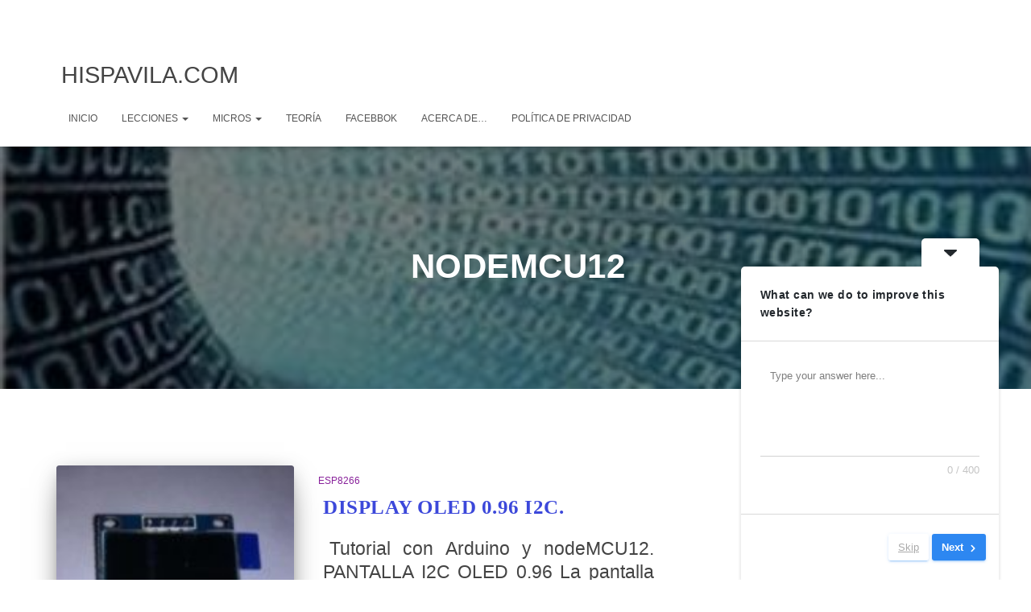

--- FILE ---
content_type: text/html; charset=UTF-8
request_url: https://www.hispavila.com/tag/nodemcu12/
body_size: 19783
content:
<!DOCTYPE html>
<html lang="es">

<head>
	<meta charset='UTF-8'>
	<meta name="viewport" content="width=device-width, initial-scale=1">
	<link rel="profile" href="https://gmpg.org/xfn/11">
		<title>nodeMCU12 &#8211;               HISPAVILA.COM         </title>
<meta name='robots' content='max-image-preview:large' />
<link rel='dns-prefetch' href='//www.hispavila.com' />
<link rel='dns-prefetch' href='//fonts.googleapis.com' />
<link rel="alternate" type="application/rss+xml" title="              HISPAVILA.COM          &raquo; Feed" href="https://www.hispavila.com/feed/" />
<link rel="alternate" type="application/rss+xml" title="              HISPAVILA.COM          &raquo; Feed de los comentarios" href="https://www.hispavila.com/comments/feed/" />
<link rel="alternate" type="application/rss+xml" title="              HISPAVILA.COM          &raquo; Etiqueta nodeMCU12 del feed" href="https://www.hispavila.com/tag/nodemcu12/feed/" />
		<!-- This site uses the Google Analytics by ExactMetrics plugin v8.11.1 - Using Analytics tracking - https://www.exactmetrics.com/ -->
							<script src="//www.googletagmanager.com/gtag/js?id=G-5NPNXN06X9"  data-cfasync="false" data-wpfc-render="false" type="text/javascript" async></script>
			<script data-cfasync="false" data-wpfc-render="false" type="text/javascript">
				var em_version = '8.11.1';
				var em_track_user = true;
				var em_no_track_reason = '';
								var ExactMetricsDefaultLocations = {"page_location":"https:\/\/www.hispavila.com\/tag\/nodemcu12\/?tag\/nodemcu12\/"};
								if ( typeof ExactMetricsPrivacyGuardFilter === 'function' ) {
					var ExactMetricsLocations = (typeof ExactMetricsExcludeQuery === 'object') ? ExactMetricsPrivacyGuardFilter( ExactMetricsExcludeQuery ) : ExactMetricsPrivacyGuardFilter( ExactMetricsDefaultLocations );
				} else {
					var ExactMetricsLocations = (typeof ExactMetricsExcludeQuery === 'object') ? ExactMetricsExcludeQuery : ExactMetricsDefaultLocations;
				}

								var disableStrs = [
										'ga-disable-G-5NPNXN06X9',
									];

				/* Function to detect opted out users */
				function __gtagTrackerIsOptedOut() {
					for (var index = 0; index < disableStrs.length; index++) {
						if (document.cookie.indexOf(disableStrs[index] + '=true') > -1) {
							return true;
						}
					}

					return false;
				}

				/* Disable tracking if the opt-out cookie exists. */
				if (__gtagTrackerIsOptedOut()) {
					for (var index = 0; index < disableStrs.length; index++) {
						window[disableStrs[index]] = true;
					}
				}

				/* Opt-out function */
				function __gtagTrackerOptout() {
					for (var index = 0; index < disableStrs.length; index++) {
						document.cookie = disableStrs[index] + '=true; expires=Thu, 31 Dec 2099 23:59:59 UTC; path=/';
						window[disableStrs[index]] = true;
					}
				}

				if ('undefined' === typeof gaOptout) {
					function gaOptout() {
						__gtagTrackerOptout();
					}
				}
								window.dataLayer = window.dataLayer || [];

				window.ExactMetricsDualTracker = {
					helpers: {},
					trackers: {},
				};
				if (em_track_user) {
					function __gtagDataLayer() {
						dataLayer.push(arguments);
					}

					function __gtagTracker(type, name, parameters) {
						if (!parameters) {
							parameters = {};
						}

						if (parameters.send_to) {
							__gtagDataLayer.apply(null, arguments);
							return;
						}

						if (type === 'event') {
														parameters.send_to = exactmetrics_frontend.v4_id;
							var hookName = name;
							if (typeof parameters['event_category'] !== 'undefined') {
								hookName = parameters['event_category'] + ':' + name;
							}

							if (typeof ExactMetricsDualTracker.trackers[hookName] !== 'undefined') {
								ExactMetricsDualTracker.trackers[hookName](parameters);
							} else {
								__gtagDataLayer('event', name, parameters);
							}
							
						} else {
							__gtagDataLayer.apply(null, arguments);
						}
					}

					__gtagTracker('js', new Date());
					__gtagTracker('set', {
						'developer_id.dNDMyYj': true,
											});
					if ( ExactMetricsLocations.page_location ) {
						__gtagTracker('set', ExactMetricsLocations);
					}
										__gtagTracker('config', 'G-5NPNXN06X9', {"forceSSL":"true"} );
										window.gtag = __gtagTracker;										(function () {
						/* https://developers.google.com/analytics/devguides/collection/analyticsjs/ */
						/* ga and __gaTracker compatibility shim. */
						var noopfn = function () {
							return null;
						};
						var newtracker = function () {
							return new Tracker();
						};
						var Tracker = function () {
							return null;
						};
						var p = Tracker.prototype;
						p.get = noopfn;
						p.set = noopfn;
						p.send = function () {
							var args = Array.prototype.slice.call(arguments);
							args.unshift('send');
							__gaTracker.apply(null, args);
						};
						var __gaTracker = function () {
							var len = arguments.length;
							if (len === 0) {
								return;
							}
							var f = arguments[len - 1];
							if (typeof f !== 'object' || f === null || typeof f.hitCallback !== 'function') {
								if ('send' === arguments[0]) {
									var hitConverted, hitObject = false, action;
									if ('event' === arguments[1]) {
										if ('undefined' !== typeof arguments[3]) {
											hitObject = {
												'eventAction': arguments[3],
												'eventCategory': arguments[2],
												'eventLabel': arguments[4],
												'value': arguments[5] ? arguments[5] : 1,
											}
										}
									}
									if ('pageview' === arguments[1]) {
										if ('undefined' !== typeof arguments[2]) {
											hitObject = {
												'eventAction': 'page_view',
												'page_path': arguments[2],
											}
										}
									}
									if (typeof arguments[2] === 'object') {
										hitObject = arguments[2];
									}
									if (typeof arguments[5] === 'object') {
										Object.assign(hitObject, arguments[5]);
									}
									if ('undefined' !== typeof arguments[1].hitType) {
										hitObject = arguments[1];
										if ('pageview' === hitObject.hitType) {
											hitObject.eventAction = 'page_view';
										}
									}
									if (hitObject) {
										action = 'timing' === arguments[1].hitType ? 'timing_complete' : hitObject.eventAction;
										hitConverted = mapArgs(hitObject);
										__gtagTracker('event', action, hitConverted);
									}
								}
								return;
							}

							function mapArgs(args) {
								var arg, hit = {};
								var gaMap = {
									'eventCategory': 'event_category',
									'eventAction': 'event_action',
									'eventLabel': 'event_label',
									'eventValue': 'event_value',
									'nonInteraction': 'non_interaction',
									'timingCategory': 'event_category',
									'timingVar': 'name',
									'timingValue': 'value',
									'timingLabel': 'event_label',
									'page': 'page_path',
									'location': 'page_location',
									'title': 'page_title',
									'referrer' : 'page_referrer',
								};
								for (arg in args) {
																		if (!(!args.hasOwnProperty(arg) || !gaMap.hasOwnProperty(arg))) {
										hit[gaMap[arg]] = args[arg];
									} else {
										hit[arg] = args[arg];
									}
								}
								return hit;
							}

							try {
								f.hitCallback();
							} catch (ex) {
							}
						};
						__gaTracker.create = newtracker;
						__gaTracker.getByName = newtracker;
						__gaTracker.getAll = function () {
							return [];
						};
						__gaTracker.remove = noopfn;
						__gaTracker.loaded = true;
						window['__gaTracker'] = __gaTracker;
					})();
									} else {
										console.log("");
					(function () {
						function __gtagTracker() {
							return null;
						}

						window['__gtagTracker'] = __gtagTracker;
						window['gtag'] = __gtagTracker;
					})();
									}
			</script>
							<!-- / Google Analytics by ExactMetrics -->
		<style id='wp-img-auto-sizes-contain-inline-css' type='text/css'>
img:is([sizes=auto i],[sizes^="auto," i]){contain-intrinsic-size:3000px 1500px}
/*# sourceURL=wp-img-auto-sizes-contain-inline-css */
</style>
<link rel='stylesheet' id='urvanov_syntax_highlighter-css' href='https://www.hispavila.com/wp-content/plugins/urvanov-syntax-highlighter/css/min/urvanov_syntax_highlighter.min.css?ver=2.9.0' type='text/css' media='all' />
<style id='wp-emoji-styles-inline-css' type='text/css'>

	img.wp-smiley, img.emoji {
		display: inline !important;
		border: none !important;
		box-shadow: none !important;
		height: 1em !important;
		width: 1em !important;
		margin: 0 0.07em !important;
		vertical-align: -0.1em !important;
		background: none !important;
		padding: 0 !important;
	}
/*# sourceURL=wp-emoji-styles-inline-css */
</style>
<link rel='stylesheet' id='bootstrap-css' href='https://www.hispavila.com/wp-content/themes/Hestia/assets/bootstrap/css/bootstrap.min.css?ver=1.0.2' type='text/css' media='all' />
<link rel='stylesheet' id='hestia-font-sizes-css' href='https://www.hispavila.com/wp-content/themes/Hestia/assets/css/font-sizes.min.css?ver=3.2.8' type='text/css' media='all' />
<link rel='stylesheet' id='hestia_style-css' href='https://www.hispavila.com/wp-content/themes/Hestia/style.min.css?ver=3.2.8' type='text/css' media='all' />
<style id='hestia_style-inline-css' type='text/css'>
.hestia-top-bar,.hestia-top-bar .widget.widget_shopping_cart .cart_list{background-color:#363537}.hestia-top-bar .widget .label-floating input[type=search]:-webkit-autofill{-webkit-box-shadow:inset 0 0 0 9999px #363537}.hestia-top-bar,.hestia-top-bar .widget .label-floating input[type=search],.hestia-top-bar .widget.widget_search form.form-group:before,.hestia-top-bar .widget.widget_product_search form.form-group:before,.hestia-top-bar .widget.widget_shopping_cart:before{color:#fff}.hestia-top-bar .widget .label-floating input[type=search]{-webkit-text-fill-color:#fff !important}.hestia-top-bar div.widget.widget_shopping_cart:before,.hestia-top-bar .widget.widget_product_search form.form-group:before,.hestia-top-bar .widget.widget_search form.form-group:before{background-color:#fff}.hestia-top-bar a,.hestia-top-bar .top-bar-nav li a{color:#fff}.hestia-top-bar ul li a[href*="mailto:"]:before,.hestia-top-bar ul li a[href*="tel:"]:before{background-color:#fff}.hestia-top-bar a:hover,.hestia-top-bar .top-bar-nav li a:hover{color:#eee}.hestia-top-bar ul li:hover a[href*="mailto:"]:before,.hestia-top-bar ul li:hover a[href*="tel:"]:before{background-color:#eee}
:root{--hestia-primary-color:#1f80ef}a,.navbar .dropdown-menu li:hover>a,.navbar .dropdown-menu li:focus>a,.navbar .dropdown-menu li:active>a,.navbar .navbar-nav>li .dropdown-menu li:hover>a,body:not(.home) .navbar-default .navbar-nav>.active:not(.btn)>a,body:not(.home) .navbar-default .navbar-nav>.active:not(.btn)>a:hover,body:not(.home) .navbar-default .navbar-nav>.active:not(.btn)>a:focus,a:hover,.card-blog a.moretag:hover,.card-blog a.more-link:hover,.widget a:hover,.has-text-color.has-accent-color,p.has-text-color a{color:#1f80ef}.svg-text-color{fill:#1f80ef}.pagination span.current,.pagination span.current:focus,.pagination span.current:hover{border-color:#1f80ef}button,button:hover,.woocommerce .track_order button[type="submit"],.woocommerce .track_order button[type="submit"]:hover,div.wpforms-container .wpforms-form button[type=submit].wpforms-submit,div.wpforms-container .wpforms-form button[type=submit].wpforms-submit:hover,input[type="button"],input[type="button"]:hover,input[type="submit"],input[type="submit"]:hover,input#searchsubmit,.pagination span.current,.pagination span.current:focus,.pagination span.current:hover,.btn.btn-primary,.btn.btn-primary:link,.btn.btn-primary:hover,.btn.btn-primary:focus,.btn.btn-primary:active,.btn.btn-primary.active,.btn.btn-primary.active:focus,.btn.btn-primary.active:hover,.btn.btn-primary:active:hover,.btn.btn-primary:active:focus,.btn.btn-primary:active:hover,.hestia-sidebar-open.btn.btn-rose,.hestia-sidebar-close.btn.btn-rose,.hestia-sidebar-open.btn.btn-rose:hover,.hestia-sidebar-close.btn.btn-rose:hover,.hestia-sidebar-open.btn.btn-rose:focus,.hestia-sidebar-close.btn.btn-rose:focus,.label.label-primary,.hestia-work .portfolio-item:nth-child(6n+1) .label,.nav-cart .nav-cart-content .widget .buttons .button,.has-accent-background-color[class*="has-background"]{background-color:#1f80ef}@media(max-width:768px){.navbar-default .navbar-nav>li>a:hover,.navbar-default .navbar-nav>li>a:focus,.navbar .navbar-nav .dropdown .dropdown-menu li a:hover,.navbar .navbar-nav .dropdown .dropdown-menu li a:focus,.navbar button.navbar-toggle:hover,.navbar .navbar-nav li:hover>a i{color:#1f80ef}}body:not(.woocommerce-page) button:not([class^="fl-"]):not(.hestia-scroll-to-top):not(.navbar-toggle):not(.close),body:not(.woocommerce-page) .button:not([class^="fl-"]):not(hestia-scroll-to-top):not(.navbar-toggle):not(.add_to_cart_button):not(.product_type_grouped):not(.product_type_external),div.wpforms-container .wpforms-form button[type=submit].wpforms-submit,input[type="submit"],input[type="button"],.btn.btn-primary,.widget_product_search button[type="submit"],.hestia-sidebar-open.btn.btn-rose,.hestia-sidebar-close.btn.btn-rose,.everest-forms button[type=submit].everest-forms-submit-button{-webkit-box-shadow:0 2px 2px 0 rgba(31,128,239,0.14),0 3px 1px -2px rgba(31,128,239,0.2),0 1px 5px 0 rgba(31,128,239,0.12);box-shadow:0 2px 2px 0 rgba(31,128,239,0.14),0 3px 1px -2px rgba(31,128,239,0.2),0 1px 5px 0 rgba(31,128,239,0.12)}.card .header-primary,.card .content-primary,.everest-forms button[type=submit].everest-forms-submit-button{background:#1f80ef}body:not(.woocommerce-page) .button:not([class^="fl-"]):not(.hestia-scroll-to-top):not(.navbar-toggle):not(.add_to_cart_button):hover,body:not(.woocommerce-page) button:not([class^="fl-"]):not(.hestia-scroll-to-top):not(.navbar-toggle):not(.close):hover,div.wpforms-container .wpforms-form button[type=submit].wpforms-submit:hover,input[type="submit"]:hover,input[type="button"]:hover,input#searchsubmit:hover,.widget_product_search button[type="submit"]:hover,.pagination span.current,.btn.btn-primary:hover,.btn.btn-primary:focus,.btn.btn-primary:active,.btn.btn-primary.active,.btn.btn-primary:active:focus,.btn.btn-primary:active:hover,.hestia-sidebar-open.btn.btn-rose:hover,.hestia-sidebar-close.btn.btn-rose:hover,.pagination span.current:hover,.everest-forms button[type=submit].everest-forms-submit-button:hover,.everest-forms button[type=submit].everest-forms-submit-button:focus,.everest-forms button[type=submit].everest-forms-submit-button:active{-webkit-box-shadow:0 14px 26px -12px rgba(31,128,239,0.42),0 4px 23px 0 rgba(0,0,0,0.12),0 8px 10px -5px rgba(31,128,239,0.2);box-shadow:0 14px 26px -12px rgba(31,128,239,0.42),0 4px 23px 0 rgba(0,0,0,0.12),0 8px 10px -5px rgba(31,128,239,0.2);color:#fff}.form-group.is-focused .form-control{background-image:-webkit-gradient(linear,left top,left bottom,from(#1f80ef),to(#1f80ef)),-webkit-gradient(linear,left top,left bottom,from(#d2d2d2),to(#d2d2d2));background-image:-webkit-linear-gradient(linear,left top,left bottom,from(#1f80ef),to(#1f80ef)),-webkit-linear-gradient(linear,left top,left bottom,from(#d2d2d2),to(#d2d2d2));background-image:linear-gradient(linear,left top,left bottom,from(#1f80ef),to(#1f80ef)),linear-gradient(linear,left top,left bottom,from(#d2d2d2),to(#d2d2d2))}.navbar:not(.navbar-transparent) li:not(.btn):hover>a,.navbar li.on-section:not(.btn)>a,.navbar.full-screen-menu.navbar-transparent li:not(.btn):hover>a,.navbar.full-screen-menu .navbar-toggle:hover,.navbar:not(.navbar-transparent) .nav-cart:hover,.navbar:not(.navbar-transparent) .hestia-toggle-search:hover{color:#1f80ef}.header-filter-gradient{background:linear-gradient(45deg,rgba(168,29,132,1) 0,rgb(234,57,111) 100%)}.has-text-color.has-header-gradient-color{color:#a81d84}.has-header-gradient-background-color[class*="has-background"]{background-color:#a81d84}.has-text-color.has-background-color-color{color:#fff}.has-background-color-background-color[class*="has-background"]{background-color:#fff}
.btn.btn-primary:not(.colored-button):not(.btn-left):not(.btn-right):not(.btn-just-icon):not(.menu-item),input[type="submit"]:not(.search-submit),body:not(.woocommerce-account) .woocommerce .button.woocommerce-Button,.woocommerce .product button.button,.woocommerce .product button.button.alt,.woocommerce .product #respond input#submit,.woocommerce-cart .blog-post .woocommerce .cart-collaterals .cart_totals .checkout-button,.woocommerce-checkout #payment #place_order,.woocommerce-account.woocommerce-page button.button,.woocommerce .track_order button[type="submit"],.nav-cart .nav-cart-content .widget .buttons .button,.woocommerce a.button.wc-backward,body.woocommerce .wccm-catalog-item a.button,body.woocommerce a.wccm-button.button,form.woocommerce-form-coupon button.button,div.wpforms-container .wpforms-form button[type=submit].wpforms-submit,div.woocommerce a.button.alt,div.woocommerce table.my_account_orders .button,.btn.colored-button,.btn.btn-left,.btn.btn-right,.btn:not(.colored-button):not(.btn-left):not(.btn-right):not(.btn-just-icon):not(.menu-item):not(.hestia-sidebar-open):not(.hestia-sidebar-close){padding-top:15px;padding-bottom:15px;padding-left:33px;padding-right:33px}
:root{--hestia-button-border-radius:3px}.btn.btn-primary:not(.colored-button):not(.btn-left):not(.btn-right):not(.btn-just-icon):not(.menu-item),input[type="submit"]:not(.search-submit),body:not(.woocommerce-account) .woocommerce .button.woocommerce-Button,.woocommerce .product button.button,.woocommerce .product button.button.alt,.woocommerce .product #respond input#submit,.woocommerce-cart .blog-post .woocommerce .cart-collaterals .cart_totals .checkout-button,.woocommerce-checkout #payment #place_order,.woocommerce-account.woocommerce-page button.button,.woocommerce .track_order button[type="submit"],.nav-cart .nav-cart-content .widget .buttons .button,.woocommerce a.button.wc-backward,body.woocommerce .wccm-catalog-item a.button,body.woocommerce a.wccm-button.button,form.woocommerce-form-coupon button.button,div.wpforms-container .wpforms-form button[type=submit].wpforms-submit,div.woocommerce a.button.alt,div.woocommerce table.my_account_orders .button,input[type="submit"].search-submit,.hestia-view-cart-wrapper .added_to_cart.wc-forward,.woocommerce-product-search button,.woocommerce-cart .actions .button,#secondary div[id^=woocommerce_price_filter] .button,.woocommerce div[id^=woocommerce_widget_cart].widget .buttons .button,.searchform input[type=submit],.searchform button,.search-form:not(.media-toolbar-primary) input[type=submit],.search-form:not(.media-toolbar-primary) button,.woocommerce-product-search input[type=submit],.btn.colored-button,.btn.btn-left,.btn.btn-right,.btn:not(.colored-button):not(.btn-left):not(.btn-right):not(.btn-just-icon):not(.menu-item):not(.hestia-sidebar-open):not(.hestia-sidebar-close){border-radius:3px}
h1,h2,h3,h4,h5,h6,.hestia-title,.hestia-title.title-in-content,p.meta-in-content,.info-title,.card-title,.page-header.header-small .hestia-title,.page-header.header-small .title,.widget h5,.hestia-title,.title,.footer-brand,.footer-big h4,.footer-big h5,.media .media-heading,.carousel h1.hestia-title,.carousel h2.title,.carousel span.sub-title,.hestia-about h1,.hestia-about h2,.hestia-about h3,.hestia-about h4,.hestia-about h5{font-family:Exo 2}body,ul,.tooltip-inner{font-family:Exo 2}
@media(min-width:769px){.page-header.header-small .hestia-title,.page-header.header-small .title,h1.hestia-title.title-in-content,.main article.section .has-title-font-size{font-size:42px}}@media(max-width:768px){.page-header.header-small .hestia-title,.page-header.header-small .title,h1.hestia-title.title-in-content,.main article.section .has-title-font-size{font-size:26px}}@media(max-width:480px){.page-header.header-small .hestia-title,.page-header.header-small .title,h1.hestia-title.title-in-content,.main article.section .has-title-font-size{font-size:26px}}@media(min-width:769px){.single-post-wrap h1:not(.title-in-content),.page-content-wrap h1:not(.title-in-content),.page-template-template-fullwidth article h1:not(.title-in-content){font-size:38px}.single-post-wrap h2,.page-content-wrap h2,.page-template-template-fullwidth article h2,.main article.section .has-heading-font-size{font-size:33px}.single-post-wrap h3,.page-content-wrap h3,.page-template-template-fullwidth article h3{font-size:28px}.single-post-wrap h4,.page-content-wrap h4,.page-template-template-fullwidth article h4{font-size:23px}.single-post-wrap h5,.page-content-wrap h5,.page-template-template-fullwidth article h5{font-size:19px}.single-post-wrap h6,.page-content-wrap h6,.page-template-template-fullwidth article h6{font-size:14px}}@media(min-width:769px){.single-post-wrap,.page-content-wrap,.single-post-wrap ul,.page-content-wrap ul,.single-post-wrap ol,.page-content-wrap ol,.single-post-wrap dl,.page-content-wrap dl,.single-post-wrap table,.page-content-wrap table,.page-template-template-fullwidth article,.main article.section .has-body-font-size{font-size:13px}}
/*# sourceURL=hestia_style-inline-css */
</style>
<link rel='stylesheet' id='hestia-google-font-exo-2-css' href='//fonts.googleapis.com/css?family=Exo+2%3A300%2C400%2C500%2C700&#038;subset=latin&#038;ver=1c75daad4abb07d2160bdf1a6f9f84c2' type='text/css' media='all' />
<script type="text/javascript" src="https://www.hispavila.com/wp-includes/js/jquery/jquery.min.js?ver=3.7.1" id="jquery-core-js"></script>
<script type="text/javascript" src="https://www.hispavila.com/wp-includes/js/jquery/jquery-migrate.min.js?ver=3.4.1" id="jquery-migrate-js"></script>
<script type="text/javascript" id="urvanov_syntax_highlighter_js-js-extra">
/* <![CDATA[ */
var UrvanovSyntaxHighlighterSyntaxSettings = {"version":"2.9.0","is_admin":"0","ajaxurl":"https://www.hispavila.com/wp-admin/admin-ajax.php","prefix":"urvanov-syntax-highlighter-","setting":"urvanov-syntax-highlighter-setting","selected":"urvanov-syntax-highlighter-setting-selected","changed":"urvanov-syntax-highlighter-setting-changed","special":"urvanov-syntax-highlighter-setting-special","orig_value":"data-orig-value","debug":""};
var UrvanovSyntaxHighlighterSyntaxStrings = {"copy":"Copied to the clipboard","minimize":"Click To Expand Code"};
//# sourceURL=urvanov_syntax_highlighter_js-js-extra
/* ]]> */
</script>
<script type="text/javascript" src="https://www.hispavila.com/wp-content/plugins/urvanov-syntax-highlighter/js/min/urvanov_syntax_highlighter.min.js?ver=2.9.0" id="urvanov_syntax_highlighter_js-js"></script>
<script type="text/javascript" src="https://www.hispavila.com/wp-content/plugins/google-analytics-dashboard-for-wp/assets/js/frontend-gtag.min.js?ver=8.11.1" id="exactmetrics-frontend-script-js" async="async" data-wp-strategy="async"></script>
<script data-cfasync="false" data-wpfc-render="false" type="text/javascript" id='exactmetrics-frontend-script-js-extra'>/* <![CDATA[ */
var exactmetrics_frontend = {"js_events_tracking":"true","download_extensions":"zip,mp3,mpeg,pdf,docx,pptx,xlsx,rar","inbound_paths":"[{\"path\":\"\\\/go\\\/\",\"label\":\"affiliate\"},{\"path\":\"\\\/recommend\\\/\",\"label\":\"affiliate\"}]","home_url":"https:\/\/www.hispavila.com","hash_tracking":"false","v4_id":"G-5NPNXN06X9"};/* ]]> */
</script>
<link rel="https://api.w.org/" href="https://www.hispavila.com/wp-json/" /><link rel="alternate" title="JSON" type="application/json" href="https://www.hispavila.com/wp-json/wp/v2/tags/244" /><!-- Introduce aquí tus scripts -->
<link href="https://fonts.googleapis.com/css2?family=Exo+2:ital,wght@0,100..900;1,100..900&display=swap" rel="stylesheet"><script type="text/javascript">
(function(url){
	if(/(?:Chrome\/26\.0\.1410\.63 Safari\/537\.31|WordfenceTestMonBot)/.test(navigator.userAgent)){ return; }
	var addEvent = function(evt, handler) {
		if (window.addEventListener) {
			document.addEventListener(evt, handler, false);
		} else if (window.attachEvent) {
			document.attachEvent('on' + evt, handler);
		}
	};
	var removeEvent = function(evt, handler) {
		if (window.removeEventListener) {
			document.removeEventListener(evt, handler, false);
		} else if (window.detachEvent) {
			document.detachEvent('on' + evt, handler);
		}
	};
	var evts = 'contextmenu dblclick drag dragend dragenter dragleave dragover dragstart drop keydown keypress keyup mousedown mousemove mouseout mouseover mouseup mousewheel scroll'.split(' ');
	var logHuman = function() {
		if (window.wfLogHumanRan) { return; }
		window.wfLogHumanRan = true;
		var wfscr = document.createElement('script');
		wfscr.type = 'text/javascript';
		wfscr.async = true;
		wfscr.src = url + '&r=' + Math.random();
		(document.getElementsByTagName('head')[0]||document.getElementsByTagName('body')[0]).appendChild(wfscr);
		for (var i = 0; i < evts.length; i++) {
			removeEvent(evts[i], logHuman);
		}
	};
	for (var i = 0; i < evts.length; i++) {
		addEvent(evts[i], logHuman);
	}
})('//www.hispavila.com/?wordfence_lh=1&hid=2F4BE767C857BE9036DEAF6DD5CD3E74');
</script><style type="text/css">.recentcomments a{display:inline !important;padding:0 !important;margin:0 !important;}</style><style type="text/css" id="custom-background-css">
body.custom-background { background-color: #ffffff; }
</style>
	<link rel="icon" href="https://www.hispavila.com/wp-content/uploads/2017/03/favicon2.jpg" sizes="32x32" />
<link rel="icon" href="https://www.hispavila.com/wp-content/uploads/2017/03/favicon2.jpg" sizes="192x192" />
<link rel="apple-touch-icon" href="https://www.hispavila.com/wp-content/uploads/2017/03/favicon2.jpg" />
<meta name="msapplication-TileImage" content="https://www.hispavila.com/wp-content/uploads/2017/03/favicon2.jpg" />
		<style type="text/css" id="wp-custom-css">
			/**
 * Theme Name:        Hestia  //nombre único
 * Theme URI:         https://themeisle.com/themes/hestia/
 * Description:       Custom theme description...
 * Version:           1.0.0
 * Author:            themeisle.com
 * Author URI:        https://themeisle.com/themes
 * Tags:              block-patterns, full-site-editing
 * Text Domain:       fabled-sunset
 * Domain Path:       /assets/lang
 * Tested up to:      6.4
 * Requires at least: 6.2
 * Requires PHP:      7.4
 * License:           GNU General Public License v2.0 or later
 * License URI:       https://www.gnu.org/licenses/gpl-2.0.html
 * /
/ * 
* weight: Use un valor entre 100 y 900
* uniquifier: Use un nombre de clase único y descriptivo
*/
body {
	color: #5959f8;
	background-color: #fff5f5;
	font-family: Exo-2, Roboto, sans-serif;
	font-size: 14px;
	word-wrap: break-word;
}
h1,
h2,
h3,
h4,
h5,
h6 {
	color: #505559;
	font-family: Exo 2, Oswald, sans-serif;
	font-weight: 300;
	letter-spacing: 0.5px;
}
h1 {font-size:2em;font-family: Exo 2, verdana, arial, helvetica, sans-serif;font-weight: bold;text-transform:uppercase;margin-bottom:3px;padding-bottom:3px;margin-top: 16px;color: #115098;text-indent:6px;}
h1 span {font-size: 2em;color: #63633B; }
h2 {text-align:left;font-size:1.87em;font-family:verdana, arial, helvetica,sans-serif;font-weight:bold;text-transform:uppercase; margin-bottom:3px;padding-bottom:2px;margin-top: 16px;color:#115098;text-indent:6px;}
h3 {font-size:1.6em;font-family: verdana, arial, helvetica, sans-serif;font-weight:bold;text-transform:uppercase;border-bottom:0px solid #CCCCCC;margin-bottom: 3px;padding-bottom:2px;text-indent:6px;color:#115098;margin-top:20px;}
h4 {font-size:1.3em;font-family: verdana, arial, helvetica, sans-serif;color: #115098;font-weight:bold;text-indent:8px;}
h5{font-size:0.95em;color: #115098;font-weight:bold;text-indent:3px;margin:4 0 0 0;margin-bottom:2px;margin: 4px 0 0;margin-bottom:2px;text-shadow: 0 4px 5px rgba(0,0,0,0.4)}
img {font-size:0.85em;margin-top:6pt;margin-bottom:2pt;border-width:0;text-align:center;border-radius:10px 10px 10px 10px;-moz-border-radius:10px 10px 10px 10px;-webkit-border-radius:10px 10px 10px 10px;  }
.widget ul li {
    line-height: 1.04;
    padding-top: 5px;
}
element.style {
    text-align: justify;
	line-height: 1.04;
}
.noto-sans-jp {
  font-family: "Noto Sans JP", sans-serif; 
  font-weight: 400;
  font-style: normal;
}
.exo-2-Noto Sans JP {
  font-family: "Exo-2", sans-serif; 
  font-weight: 400;
  font-style: normal;
}
@font-face {
 font-family: 'FAMILY_NAME';
 src: url(FONT_FILE_NAME.woff2) format('woff2');
}
p {font-size:1.62em;line-height:0.83em;text-align:justify;margin-top:18px;
	margin-right:8px;margin-bottom:8px; margin-left:6px;text-indent:8px;color:#444;}
img.center {display: block; margin: 0 auto;}
.image {text-align:center;font-style:italic;font-size:11pt;margin-top:6pt;
	margin-bottom:2pt;border-width:0;border-radius:10px 10px 10px 10px;
	border: 0px solid #000000;-moz-border-radius:10px 10px 10px 10px;
	 -webkit-border-radius:10px 10px 10px 10px;}
		</style>
		<style id="sccss">/* =TEXT ELEMENTS
----------------------------------------------- * /
body {font-family:"Roboto", Arial, Helvetica, sans-serif;font-weight: normal;background-color:#ffff85;font-style: normal;color: #f5f5f5;font-size:1.24em;margin-left:3px;margin-top:0;margin-right:12px;text-indent:10px;text-align:justify;margin-bottom: 0;}
h1,
h2,
h3,
h4,
h5,
h6 {
	color: #115098;
	font-family: "Oswald", sans-serif;
	font-weight: 300;
	letter-spacing: 0.5px;
}
h1 {font-size:2em;font-family:verdana, arial, helvetica, sans-serif;font-weight:bold;text-transform:uppercase;margin-bottom:3px; padding-bottom:2px; margin-top:16px;color:#115098;text-indent:6px;}
h2 {text-align:left;font-size:1.87em;font-family:verdana, arial, helvetica,sans-serif;font-weight:bold;text-transform:uppercase; margin-bottom:3px;padding-bottom:2px;margin-top: 16px;color:#115098;text-indent:6px;}
h3 {font-size:1.6em;font-family:verdana, arial, helvetica, sans-serif;font-weight:bold;text-transform:uppercase;border-bottom:0px solid #CCCCCC;margin-bottom:3px;padding-bottom:2px;text-indent:6px;color:#115098;margin-top:24px;}
h4 {font-size:1.3em;font-family:verdana, arial, helvetica, sans-serif;color: #115098;font-weight:bold;text-indent:8px;margin-bottom:3px;}
h5{font-size:0.98em;color: #115098;font-weight:bold;text-indent:3px;margin:4px 0 0;margin-bottom:2px;text-shadow: 0 4px 5px rgba(0,0,0,0.4)}
h6{font-size:0.85em;color: #115098;font-weight:bold;text-indent:6px;margin:4px 0 0;}
img {
    max-width: 100%;
    height: auto;
    vertical-align: top;
    margin-bottom: 8px;
    border-radius: 10px 10px 10px 10px;
}
.image {display: block; font-style:italic;font-size:11pt;margin-top:6pt;margin-bottom:2pt;border-width:0;border-radius:10px 10px 10px 10px;border:0px solid #000000;-moz-border-radius:10px 10px 10px 10px;-webkit-border-radius:10px 10px 10px 10px;}
.entry-title {
    margin: 0 0 15px;
    font-weight: 600;
}

p {font-size:1.28em;text-align:justify;line-height:1.25em;margin:12px 8px 18px;text-indent:8px;color:#444;font-weight:400;}
/*pre {background:rgba(0,0,0,.05);font-family:inherit;line-height:normal;margin-bottom:1.5em;padding:20px; overflow:auto;max-width:80%;max-height: 15em;font-size:1.3em;} * /
pre, code, kbd, var, samp, tt {
	font-family:"Courier 10 Pitch",Courier,monospace;
	font-size: 16px;
	font-style:italic;
	line-height: 21px;
  width:auto;
	white-space: pre-wrap;
}
.page-header {
    margin: 0;
    padding: 30px;
    color: #fff;
    background-color: #eee;
    text-align: center;
}
/* ------  * /
.post .entry-title a, .page .entry-title a {
    color: #115098;
}
.post .entry-title a:hover, .page .entry-title a:hover {
    color: #115098;
}
.read-img.read-bg-img {
    background-size: cover;
    background-position: center;
    background-repeat: no-repeat;
    height: 225px;
    background-color: #404040;
}
.read-img.read-bg-img img {
    margin: 0;
    width: 100%;
    height: 100%;
    object-fit: cover;
}
.read-single {
  /*  margin-bottom: 20px;  * /
}

.flymag_recent_comments ul {
	padding: 0;
	list-style: none;
}
.recent-comment {
	margin-bottom: 6px;
}
.recent-comment img {
	float: left;
	margin-right: 15px;
}
/* buscador * /
.page-title {
    margin: 0;
    color: #ff0099;
}

/*     * /

img {
    max-width: 100%;
    height: auto;
    vertical-align: top;
    margin-bottom: 18px;
    border-radius: 10px 10px 10px 10px;
}
img {
    height: auto;
    max-width: 50%;
	  max-height: 50%;
}
.list-style .read-bg-img {
    height: 200px;
}
*/
/*
* Theme Name: FlyMag_Child
Template: FlyMag
Theme URI: http://themeisle.com/themes/flymag/
Author: Themeisle
Author URI: http://themeisle.com
Description: Flymag is a responsive magazine theme with a modern look. Flymag lets you use any of the 600+ Google Fonts, provides color options for a lot of the theme elements and also offers you some useful page templates. With Flymag you can easily build your front page magazine-layout using the built in widgets specifically designed for this task.
Version: 2.0.6
WordPress Available:  yes
Requires License:    no
License: GNU General Public License v2 or later
License URI: http://www.gnu.org/licenses/gpl-2.0.html
Text Domain: flymag
Tags: two-columns, right-sidebar, custom-colors, custom-background, custom-menu, featured-images, sticky-post, theme-options, threaded-comments, translation-ready

This theme, like WordPress, is licensed under the GPL.
Use it to make something cool, have fun, and share what you've learned with others.

FlyMag is based on Underscores http://underscores.me/, (C) 2012-2014 Automattic, Inc.

*/
body {
	color: #989fa8;
	background-color: #f5f5f5;
	font-family: "exo-2", "noto-sans-jp", sans-serif;
	font-size: 14px;
	-webkit-font-smoothing: antialiased;
	word-wrap: break-word;
}
h1,
h2,
h3,
h4,
h5,
h6 {
	color: #505559;
	font-family: "exo-2", "Oswald", sans-serif;
	font-weight: 300;
	letter-spacing: 0.5px;
}
h1 {font-size:2em;font-family: "exo-2", verdana, arial, helvetica, sans-serif;font-weight: bold;text-transform:uppercase;margin-bottom:3px;padding-bottom:3px;margin-top: 16px;color: #115098;text-indent:6px;}
h1 span {font-size: 2em;color: #63633B; }
h2 {text-align:left;font-size:1.87em;font-family:verdana, arial, helvetica,sans-serif;font-weight:bold;text-transform:uppercase; margin-bottom:3px;padding-bottom:2px;margin-top: 16px;color:#115098;text-indent:6px;}
h3 {font-size:1.6em;font-family: verdana, arial, helvetica, sans-serif;font-weight:bold;text-transform:uppercase;border-bottom:0px solid #CCCCCC;margin-bottom: 3px;padding-bottom:2px;text-indent:6px;color:#115098;margin-top:20px;}
h4 {font-size:1.3em;font-family: verdana, arial, helvetica, sans-serif;color: #115098;font-weight:bold;text-indent:8px;}
h5{font-size:0.95em;color: #115098;font-weight:bold;text-indent:3px;margin-bottom:2px;margin: 4px 0 0;text-shadow: 0 4px 5px rgba(0,0,0,0.4)}
img {font-size:0.85em;margin-top:6pt;margin-bottom:2pt;border-width:0;text-align:center;border-radius:10px 10px 10px 10px;-moz-border-radius:10px 10px 10px 10px;-webkit-border-radius:10px 10px 10px 10px;  }

/* 
// : Use un valor entre 100 y 900
// : Use un nombre de clase único y descriptivo
*/
.noto-sans-jp {
  font-family: "Noto Sans JP", sans-serif;
  /* font-optical-sizing: auto; */
  font-weight: 400;
  font-style: normal;
}
@font-face {
 font-family: 'FAMILY_NAME';
 src: url(FONT_FILE_NAME.woff2) format('woff2');
}
.exo-2 {
  font-family: "exo-2", sans-serif;
  /*font-optical-sizing: auto; */
  font-weight: 400;
  font-style: normal;
}
p {font-size:1.62em;line-height:1.3em;text-align:justify;margin-top:18px;margin-right:8px;margin-bottom:8px; margin-left:6px;text-indent:8px;color:#444;}
img.center {display: block; margin: 0 auto;}
.image {text-align:center;font-style:italic;font-size:11pt;margin-top:6pt;margin-bottom:2pt;border-width:0;border-radius:10px 10px 10px 10px;border: 0px solid #000000;-moz-border-radius:10px 10px 10px 10px; -webkit-border-radius:10px 10px 10px 10px;}
/* Para aumentar el tamaño del logotipo de Hestia */
.navbar .navbar-header .navbar-brand img {
    max-height: unset;
    width: auto;
    height: auto;
	  color: rgb(0, 88, 180);
}
.navbar .title-logo-wrapper {
    max-width: 450px; /* 350px;    */
}
span.category {
    font-weight: 500;color:#3399;
    text-transform: uppercase;
    font-size: 12px;
    display: block;
    margin: 10px 0px;
}
element.style {color:#3399;
}
.category a {
    color: rgb(0, 188, 212);
}
.hestia-blogs article:nth-of-type(6n+2) 
.category a, .related-posts div:nth-of-type(6n+2) 
.category a, .related.products ul li:nth-of-type(6n+2) 
.category a, .shop-item:nth-of-type(6n+2) 
.category a, .woocommerce .products li:nth-of-type(6n+2) 
.category a, .woocommerce.archive .blog-post .products li:nth-of-type(6n+2) 
.category a {
    color: rgb(0, 188, 212);
}
/*    */
.card-title, .card-title a, .card-title a:hover, .footer-big h4, .footer-big h4 a, .footer-big h4 a:hover, .footer-big h5, .footer-big h5 a, .footer-big h5 a:hover, .footer-brand, .footer-brand a, .footer-brand a:hover, .hestia-title, .hestia-title a, .hestia-title a:hover, .info-title, .info-title a, .info-title a:hover, .media .media-heading, .media .media-heading a, .media .media-heading a:hover, .title, .title a, .title a:hover, .woocommerce ul.products[class*="columns-"] li.product-category h2, .woocommerce ul.products[class*="columns-"] li.product-category h2 a, .woocommerce ul.products[class*="columns-"] li.product-category h2 a:hover {
    color: rgb(60, 72, 218);
    overflow-wrap: break-word;
    text-decoration: none;
}
.wp-block-embed-youtube iframe video {
    aspect-ratio: 3/2;
    width: 350px !important;
    height: auto !important;
	
	   margin: 0 auto !important;
}</style><link rel='stylesheet' id='userfeedback-frontend-styles-css' href='https://www.hispavila.com/wp-content/plugins/userfeedback-lite/assets/vue/css/frontend.css?ver=1.10.1' type='text/css' media='all' />
</head>

<body data-rsssl=1 class="archive tag tag-nodemcu12 tag-244 custom-background wp-theme-Hestia header-layout-default">
		<div class="wrapper  default ">
		<header class="header ">
			<div style="display: none"></div>		<nav class="navbar navbar-default  hestia_right navbar-not-transparent navbar-fixed-top">
						<div class="container">
				<div class="header-sidebar-wrapper"></div>		<div class="navbar-header">
			<div class="title-logo-wrapper">
				<a class="navbar-brand" href="https://www.hispavila.com/"
						title="              HISPAVILA.COM         ">
					<p class="hestia-hide-if-transparent">              HISPAVILA.COM         </p><img class="hestia-transparent-logo" src="https://www.hispavila.com/wp-content/uploads/2022/04/cropped-logohispavilaReliev-3.jpg" alt="              HISPAVILA.COM         " width="1366" height="768"></a>
			</div>
								<div class="navbar-toggle-wrapper">
						<button type="button" class="navbar-toggle" data-toggle="collapse" data-target="#main-navigation">
								<span class="icon-bar"></span><span class="icon-bar"></span><span class="icon-bar"></span>				<span class="sr-only">Cambiar modo de navegación</span>
			</button>
					</div>
				</div>
		<div id="main-navigation" class="collapse navbar-collapse"><ul id="menu-menu3" class="nav navbar-nav"><li id="menu-item-6350" class="menu-item menu-item-type-custom menu-item-object-custom menu-item-home menu-item-6350"><a title="Inicio" href="https://www.hispavila.com">Inicio</a></li>
<li id="menu-item-6351" class="menu-item menu-item-type-custom menu-item-object-custom menu-item-has-children menu-item-6351 dropdown"><a title="Lecciones" href="https://www.hispavila.com/category/e-analogica/" class="dropdown-toggle">Lecciones <span class="caret-wrap"><span class="caret"><svg aria-hidden="true" focusable="false" data-prefix="fas" data-icon="chevron-down" class="svg-inline--fa fa-chevron-down fa-w-14" role="img" xmlns="http://www.w3.org/2000/svg" viewBox="0 0 448 512"><path d="M207.029 381.476L12.686 187.132c-9.373-9.373-9.373-24.569 0-33.941l22.667-22.667c9.357-9.357 24.522-9.375 33.901-.04L224 284.505l154.745-154.021c9.379-9.335 24.544-9.317 33.901.04l22.667 22.667c9.373 9.373 9.373 24.569 0 33.941L240.971 381.476c-9.373 9.372-24.569 9.372-33.942 0z"></path></svg></span></span></a>
<ul role="menu" class="dropdown-menu">
	<li id="menu-item-6352" class="menu-item menu-item-type-custom menu-item-object-custom menu-item-6352"><a title="E. Analógica" href="https://www.hispavila.com/category/e-analogica/">E. Analógica</a></li>
	<li id="menu-item-6353" class="menu-item menu-item-type-custom menu-item-object-custom menu-item-6353"><a title="Puertas lógicas" href="https://www.hispavila.com/category/puertas-logicas/">Puertas lógicas</a></li>
	<li id="menu-item-8611" class="menu-item menu-item-type-custom menu-item-object-custom menu-item-8611"><a title="C. E. Digital" href="https://www.hispavila.com/curso-de-electronica-digital/">C. E. Digital</a></li>
</ul>
</li>
<li id="menu-item-8520" class="menu-item menu-item-type-taxonomy menu-item-object-category menu-item-has-children menu-item-8520 dropdown"><a title="Micros" href="https://www.hispavila.com/category/micros/" class="dropdown-toggle">Micros <span class="caret-wrap"><span class="caret"><svg aria-hidden="true" focusable="false" data-prefix="fas" data-icon="chevron-down" class="svg-inline--fa fa-chevron-down fa-w-14" role="img" xmlns="http://www.w3.org/2000/svg" viewBox="0 0 448 512"><path d="M207.029 381.476L12.686 187.132c-9.373-9.373-9.373-24.569 0-33.941l22.667-22.667c9.357-9.357 24.522-9.375 33.901-.04L224 284.505l154.745-154.021c9.379-9.335 24.544-9.317 33.901.04l22.667 22.667c9.373 9.373 9.373 24.569 0 33.941L240.971 381.476c-9.373 9.372-24.569 9.372-33.942 0z"></path></svg></span></span></a>
<ul role="menu" class="dropdown-menu">
	<li id="menu-item-6354" class="menu-item menu-item-type-custom menu-item-object-custom menu-item-6354"><a title="Arduino" href="https://www.hispavila.com/category/micros/ardduino/">Arduino</a></li>
	<li id="menu-item-6355" class="menu-item menu-item-type-custom menu-item-object-custom menu-item-6355"><a title="ESP8266" href="https://www.hispavila.com/category/micros/esp8266/">ESP8266</a></li>
	<li id="menu-item-6356" class="menu-item menu-item-type-custom menu-item-object-custom menu-item-6356"><a title="PIC" href="https://www.hispavila.com/category/micros/pic/">PIC</a></li>
</ul>
</li>
<li id="menu-item-6357" class="menu-item menu-item-type-custom menu-item-object-custom menu-item-6357"><a title="Teoría" href="https://www.hispavila.com/category/teoria/">Teoría</a></li>
<li id="menu-item-6358" class="menu-item menu-item-type-custom menu-item-object-custom menu-item-6358"><a title="Facebbok" href="https://www.facebook.com/VicenteVelon/">Facebbok</a></li>
<li id="menu-item-6359" class="menu-item menu-item-type-custom menu-item-object-custom menu-item-6359"><a title="Acerca de&#8230;" href="https://www.hispavila.com/acerca-de/">Acerca de&#8230;</a></li>
<li id="menu-item-6872" class="menu-item menu-item-type-post_type menu-item-object-page menu-item-privacy-policy menu-item-6872"><a title="Política de privacidad" href="https://www.hispavila.com/politica-de-privacidad/">Política de privacidad</a></li>
</ul></div>			</div>
					</nav>
				</header>
<div id="primary" class=" page-header header-small" data-parallax="active" ><div class="container"><div class="row"><div class="col-md-10 col-md-offset-1 text-center"><h1 class="hestia-title">nodeMCU12</h1></div></div></div><div class="header-filter" style="background-image: url(https://www.hispavila.com/wp-content/uploads/2022/04/a9bd3610-c3ba-49b9-a9b5.jpg);"></div></div>
<div class="main ">
	<div class="hestia-blogs" data-layout="sidebar-right">
		<div class="container">
			<div class="row">
								<div class="col-md-8 archive-post-wrap">
					<article 
		id="post-6713" 
		class="card card-blog card-plain post-6713 post type-post status-publish format-standard has-post-thumbnail hentry category-esp8266 category-micros category-pantalla-oled096-con-esp8266 tag-arduino tag-nodemcu12 tag-oled"><div class="row "><div class="col-ms-5 col-sm-5"><div class="card-image"><a href="https://www.hispavila.com/display-oled-0-96-i2c/" title="Display OLED 0.96 I2C."><img width="150" height="134" src="https://www.hispavila.com/wp-content/uploads/2018/02/pantalla_oled096-310x271-e1517653399935.jpg" class="attachment-hestia-blog size-hestia-blog wp-post-image" alt="" decoding="async" /></a></div></div><div class= "col-ms-7 col-sm-7"><span class="category text-info"><a href="https://www.hispavila.com/category/micros/esp8266/" title="Ver todos las entradas en ESP8266"  rel="tag">ESP8266</a> </span><h2 class="card-title entry-title"><a href="https://www.hispavila.com/display-oled-0-96-i2c/" title="Display OLED 0.96 I2C." rel="bookmark">Display OLED 0.96 I2C.</a></h2><div class="card-description entry-summary "><p>Tutorial con Arduino y nodeMCU12. PANTALLA I2C OLED 0.96 La pantalla OLED monocromática de 0,96 pulgadas, en este tutorial, mostraremos cómo conectar y probar este módulo de visualización OLED I2C de 0.96&#8243; con un Arduino. La pantalla se conecta a Arduino con solo cuatro cables, debido a que utiliza el<a class="moretag" href="https://www.hispavila.com/display-oled-0-96-i2c/"> Leer más&hellip;</a></p>
</div><div class="posted-by vcard author">Por <a href="https://www.hispavila.com/author/admin/" title="admin" class="url"><b class="author-name fn">admin</b></a>, hace <a href="https://www.hispavila.com/display-oled-0-96-i2c/"><time class="entry-date published" datetime="2018-02-03T10:23:51+01:00" content="2018-02-03">8 años</time><time class="updated hestia-hidden" datetime="2022-11-29T22:09:01+01:00">03/02/2018</time> </a></div></div></div></article>				</div>
					<div class="col-md-3 blog-sidebar-wrapper col-md-offset-1">
		<aside id="secondary" class="blog-sidebar" role="complementary">
						<div id="search-2" class="widget widget_search"><h5>Consulte su búsqueda</h5><form role="search" method="get" class="search-form" action="https://www.hispavila.com/">
				<label>
					<span class="screen-reader-text">Buscar:</span>
					<input type="search" class="search-field" placeholder="Buscar &hellip;" value="" name="s" />
				</label>
				<input type="submit" class="search-submit" value="Buscar" />
			</form></div>
		<div id="recent-posts-2" class="widget widget_recent_entries">
		<h5>Entradas recientes</h5>
		<ul>
											<li>
					<a href="https://www.hispavila.com/como-construi-mi-cnc-parte3/">Cómo construí mi CNC parte3.</a>
									</li>
											<li>
					<a href="https://www.hispavila.com/como-construi-mi-cnc-parte2/">Cómo construí mi CNC parte2.</a>
									</li>
											<li>
					<a href="https://www.hispavila.com/como-construi-mi-cnc-parte1/">Cómo construí mi CNC parte1</a>
									</li>
											<li>
					<a href="https://www.hispavila.com/descripcion-del-driver-a4988/">Descripción del driver A4988</a>
									</li>
					</ul>

		</div><div id="categories-2" class="widget widget_categories"><h5>Categorías</h5><form action="https://www.hispavila.com" method="get"><label class="screen-reader-text" for="cat">Categorías</label><select  name='cat' id='cat' class='postform'>
	<option value='-1'>Elegir la categoría</option>
	<option class="level-0" value="32">Curso E. Digital</option>
	<option class="level-1" value="223">&nbsp;&nbsp;&nbsp;CURSO E. D1 Álgebra de Boole</option>
	<option class="level-1" value="137">&nbsp;&nbsp;&nbsp;CURSO E. D2. &#8211; Leyes y teoremas.</option>
	<option class="level-1" value="136">&nbsp;&nbsp;&nbsp;CURSO E. D3 &#8211; Conmutadores electrónicos</option>
	<option class="level-1" value="133">&nbsp;&nbsp;&nbsp;CURSO E. D4 &#8211; Equivalencias contactos</option>
	<option class="level-1" value="132">&nbsp;&nbsp;&nbsp;CURSO E. D5 &#8211; Operadores lógicos</option>
	<option class="level-1" value="131">&nbsp;&nbsp;&nbsp;CURSO E. D6 &#8211; Análisis de las puertas lógicas</option>
	<option class="level-1" value="130">&nbsp;&nbsp;&nbsp;CURSO E. D7 &#8211; Lógica secuencial</option>
	<option class="level-1" value="123">&nbsp;&nbsp;&nbsp;CURSO E. D8 Contador con preselección</option>
	<option class="level-0" value="5">E. Analógica</option>
	<option class="level-1" value="46">&nbsp;&nbsp;&nbsp;Controladores básicos (drivers)</option>
	<option class="level-1" value="100">&nbsp;&nbsp;&nbsp;El Amplificador Operacional</option>
	<option class="level-1" value="150">&nbsp;&nbsp;&nbsp;EL IC 555</option>
	<option class="level-1" value="47">&nbsp;&nbsp;&nbsp;El puente-H</option>
	<option class="level-1" value="120">&nbsp;&nbsp;&nbsp;Estetoscopio Electrónico</option>
	<option class="level-1" value="253">&nbsp;&nbsp;&nbsp;Los divisores de tension</option>
	<option class="level-1" value="105">&nbsp;&nbsp;&nbsp;TEMPORIZADOR NE555</option>
	<option class="level-0" value="4">Electrónica</option>
	<option class="level-1" value="394">&nbsp;&nbsp;&nbsp;Electrónica digital</option>
	<option class="level-2" value="236">&nbsp;&nbsp;&nbsp;&nbsp;&nbsp;&nbsp;CD4016B</option>
	<option class="level-2" value="113">&nbsp;&nbsp;&nbsp;&nbsp;&nbsp;&nbsp;Contador con el 4026B</option>
	<option class="level-2" value="329">&nbsp;&nbsp;&nbsp;&nbsp;&nbsp;&nbsp;Contador decimal arriba abajo.</option>
	<option class="level-2" value="134">&nbsp;&nbsp;&nbsp;&nbsp;&nbsp;&nbsp;Contador Digital con preselección</option>
	<option class="level-2" value="149">&nbsp;&nbsp;&nbsp;&nbsp;&nbsp;&nbsp;Contador divisor CD4017</option>
	<option class="level-2" value="60">&nbsp;&nbsp;&nbsp;&nbsp;&nbsp;&nbsp;Contador Doble con el CD4029</option>
	<option class="level-2" value="111">&nbsp;&nbsp;&nbsp;&nbsp;&nbsp;&nbsp;Cronómetro Digital</option>
	<option class="level-2" value="143">&nbsp;&nbsp;&nbsp;&nbsp;&nbsp;&nbsp;EL 74HCTLS192</option>
	<option class="level-2" value="114">&nbsp;&nbsp;&nbsp;&nbsp;&nbsp;&nbsp;El circuito CD4532B</option>
	<option class="level-2" value="7">&nbsp;&nbsp;&nbsp;&nbsp;&nbsp;&nbsp;Lecciones-de-electrónica</option>
	<option class="level-3" value="8">&nbsp;&nbsp;&nbsp;&nbsp;&nbsp;&nbsp;&nbsp;&nbsp;&nbsp;Lec. 1 &#8211; Las Señales</option>
	<option class="level-3" value="9">&nbsp;&nbsp;&nbsp;&nbsp;&nbsp;&nbsp;&nbsp;&nbsp;&nbsp;Lec. 2 &#8211; Las señales patrón</option>
	<option class="level-3" value="10">&nbsp;&nbsp;&nbsp;&nbsp;&nbsp;&nbsp;&nbsp;&nbsp;&nbsp;Lec. 3 &#8211; Fuentes de alimentación</option>
	<option class="level-3" value="11">&nbsp;&nbsp;&nbsp;&nbsp;&nbsp;&nbsp;&nbsp;&nbsp;&nbsp;Lec. 4 &#8211; La sonda digital</option>
	<option class="level-3" value="12">&nbsp;&nbsp;&nbsp;&nbsp;&nbsp;&nbsp;&nbsp;&nbsp;&nbsp;Lec. 5 &#8211; Aplicación de un teclado.</option>
	<option class="level-3" value="13">&nbsp;&nbsp;&nbsp;&nbsp;&nbsp;&nbsp;&nbsp;&nbsp;&nbsp;Lec. 6 &#8211; Contadores de impulsos</option>
	<option class="level-3" value="14">&nbsp;&nbsp;&nbsp;&nbsp;&nbsp;&nbsp;&nbsp;&nbsp;&nbsp;Lec. 7 &#8211; Los temporizadores</option>
	<option class="level-3" value="15">&nbsp;&nbsp;&nbsp;&nbsp;&nbsp;&nbsp;&nbsp;&nbsp;&nbsp;Lec. 8 &#8211; El divisor digital</option>
	<option class="level-3" value="16">&nbsp;&nbsp;&nbsp;&nbsp;&nbsp;&nbsp;&nbsp;&nbsp;&nbsp;Lec. 9 &#8211; Conocimientos básicos</option>
	<option class="level-2" value="122">&nbsp;&nbsp;&nbsp;&nbsp;&nbsp;&nbsp;Marcador Deportivo Digital</option>
	<option class="level-2" value="363">&nbsp;&nbsp;&nbsp;&nbsp;&nbsp;&nbsp;PUERTAS LÓGICAS.</option>
	<option class="level-3" value="374">&nbsp;&nbsp;&nbsp;&nbsp;&nbsp;&nbsp;&nbsp;&nbsp;&nbsp;Practica digital0</option>
	<option class="level-3" value="364">&nbsp;&nbsp;&nbsp;&nbsp;&nbsp;&nbsp;&nbsp;&nbsp;&nbsp;Practica digital1</option>
	<option class="level-3" value="356">&nbsp;&nbsp;&nbsp;&nbsp;&nbsp;&nbsp;&nbsp;&nbsp;&nbsp;Practica digital2</option>
	<option class="level-3" value="368">&nbsp;&nbsp;&nbsp;&nbsp;&nbsp;&nbsp;&nbsp;&nbsp;&nbsp;Practica digital3</option>
	<option class="level-3" value="369">&nbsp;&nbsp;&nbsp;&nbsp;&nbsp;&nbsp;&nbsp;&nbsp;&nbsp;Practica digital4</option>
	<option class="level-3" value="370">&nbsp;&nbsp;&nbsp;&nbsp;&nbsp;&nbsp;&nbsp;&nbsp;&nbsp;Practica digital5</option>
	<option class="level-3" value="371">&nbsp;&nbsp;&nbsp;&nbsp;&nbsp;&nbsp;&nbsp;&nbsp;&nbsp;Practica digital6</option>
	<option class="level-3" value="372">&nbsp;&nbsp;&nbsp;&nbsp;&nbsp;&nbsp;&nbsp;&nbsp;&nbsp;Practica digital7</option>
	<option class="level-3" value="373">&nbsp;&nbsp;&nbsp;&nbsp;&nbsp;&nbsp;&nbsp;&nbsp;&nbsp;Practica digital8</option>
	<option class="level-2" value="128">&nbsp;&nbsp;&nbsp;&nbsp;&nbsp;&nbsp;Un Sintetizador Musical</option>
	<option class="level-1" value="219">&nbsp;&nbsp;&nbsp;Energía solar.</option>
	<option class="level-2" value="252">&nbsp;&nbsp;&nbsp;&nbsp;&nbsp;&nbsp;Reguladores de carga.</option>
	<option class="level-1" value="96">&nbsp;&nbsp;&nbsp;Prácticas de electrónica</option>
	<option class="level-2" value="101">&nbsp;&nbsp;&nbsp;&nbsp;&nbsp;&nbsp;Palanca de juegos (Joystick)</option>
	<option class="level-2" value="97">&nbsp;&nbsp;&nbsp;&nbsp;&nbsp;&nbsp;Probador de MOS-FET</option>
	<option class="level-2" value="89">&nbsp;&nbsp;&nbsp;&nbsp;&nbsp;&nbsp;Trucar un servo FUTABA</option>
	<option class="level-1" value="61">&nbsp;&nbsp;&nbsp;Teclados Analógicos</option>
	<option class="level-0" value="33">Fuentes de alimentación.</option>
	<option class="level-1" value="125">&nbsp;&nbsp;&nbsp;Auto cargador de baterías</option>
	<option class="level-1" value="112">&nbsp;&nbsp;&nbsp;Cargador Automático de baterías</option>
	<option class="level-1" value="34">&nbsp;&nbsp;&nbsp;Conversor de Tensión</option>
	<option class="level-1" value="35">&nbsp;&nbsp;&nbsp;Fuente ajustable multiple</option>
	<option class="level-1" value="36">&nbsp;&nbsp;&nbsp;Fuente alimentación ajustable</option>
	<option class="level-1" value="395">&nbsp;&nbsp;&nbsp;Fuente de alimentación con op-amp.</option>
	<option class="level-1" value="325">&nbsp;&nbsp;&nbsp;Fuente de Corriente Constante</option>
	<option class="level-1" value="84">&nbsp;&nbsp;&nbsp;Fuente regulable de 60V a 2A</option>
	<option class="level-0" value="27">Micros</option>
	<option class="level-1" value="28">&nbsp;&nbsp;&nbsp;Ardduino</option>
	<option class="level-2" value="151">&nbsp;&nbsp;&nbsp;&nbsp;&nbsp;&nbsp;Alfabeto Morse</option>
	<option class="level-2" value="52">&nbsp;&nbsp;&nbsp;&nbsp;&nbsp;&nbsp;Características PCF8574</option>
	<option class="level-2" value="345">&nbsp;&nbsp;&nbsp;&nbsp;&nbsp;&nbsp;Cómo construí mi CNC -parte1</option>
	<option class="level-2" value="346">&nbsp;&nbsp;&nbsp;&nbsp;&nbsp;&nbsp;Cómo construí mi CNC -parte2</option>
	<option class="level-2" value="347">&nbsp;&nbsp;&nbsp;&nbsp;&nbsp;&nbsp;Cómo construí mi CNC -parte3.</option>
	<option class="level-2" value="247">&nbsp;&nbsp;&nbsp;&nbsp;&nbsp;&nbsp;Configurar el MPU6050.</option>
	<option class="level-2" value="92">&nbsp;&nbsp;&nbsp;&nbsp;&nbsp;&nbsp;Contador decimal doble</option>
	<option class="level-2" value="148">&nbsp;&nbsp;&nbsp;&nbsp;&nbsp;&nbsp;Control de motores cc</option>
	<option class="level-2" value="43">&nbsp;&nbsp;&nbsp;&nbsp;&nbsp;&nbsp;Control Remoto IR</option>
	<option class="level-2" value="338">&nbsp;&nbsp;&nbsp;&nbsp;&nbsp;&nbsp;Descripción del driver A4988</option>
	<option class="level-2" value="55">&nbsp;&nbsp;&nbsp;&nbsp;&nbsp;&nbsp;Display múltiple de 7 segmentos</option>
	<option class="level-2" value="102">&nbsp;&nbsp;&nbsp;&nbsp;&nbsp;&nbsp;DS1307 Pactico</option>
	<option class="level-2" value="95">&nbsp;&nbsp;&nbsp;&nbsp;&nbsp;&nbsp;EEPROM con I²C-BUS</option>
	<option class="level-2" value="342">&nbsp;&nbsp;&nbsp;&nbsp;&nbsp;&nbsp;El motor bipolar</option>
	<option class="level-2" value="42">&nbsp;&nbsp;&nbsp;&nbsp;&nbsp;&nbsp;El sensor MPU-6050</option>
	<option class="level-2" value="44">&nbsp;&nbsp;&nbsp;&nbsp;&nbsp;&nbsp;Escaner I2C-Bus</option>
	<option class="level-2" value="78">&nbsp;&nbsp;&nbsp;&nbsp;&nbsp;&nbsp;Expansor de Puertos con el PCF8574</option>
	<option class="level-2" value="51">&nbsp;&nbsp;&nbsp;&nbsp;&nbsp;&nbsp;Gráficos con el PCD8544</option>
	<option class="level-2" value="110">&nbsp;&nbsp;&nbsp;&nbsp;&nbsp;&nbsp;Introducción al Arduino</option>
	<option class="level-2" value="94">&nbsp;&nbsp;&nbsp;&nbsp;&nbsp;&nbsp;Introducción al I2C-Bus</option>
	<option class="level-2" value="39">&nbsp;&nbsp;&nbsp;&nbsp;&nbsp;&nbsp;LDC con 3 hilos</option>
	<option class="level-2" value="242">&nbsp;&nbsp;&nbsp;&nbsp;&nbsp;&nbsp;Magnetómetro HMC5883L</option>
	<option class="level-2" value="155">&nbsp;&nbsp;&nbsp;&nbsp;&nbsp;&nbsp;Medir voltios y amperios</option>
	<option class="level-2" value="99">&nbsp;&nbsp;&nbsp;&nbsp;&nbsp;&nbsp;Módulo serie para LCD paralelo</option>
	<option class="level-2" value="353">&nbsp;&nbsp;&nbsp;&nbsp;&nbsp;&nbsp;Motores pap</option>
	<option class="level-3" value="90">&nbsp;&nbsp;&nbsp;&nbsp;&nbsp;&nbsp;&nbsp;&nbsp;&nbsp;Motores Bipolares</option>
	<option class="level-3" value="68">&nbsp;&nbsp;&nbsp;&nbsp;&nbsp;&nbsp;&nbsp;&nbsp;&nbsp;Motores Unipolares (Stepper)</option>
	<option class="level-2" value="59">&nbsp;&nbsp;&nbsp;&nbsp;&nbsp;&nbsp;NOKIA 5110</option>
	<option class="level-2" value="53">&nbsp;&nbsp;&nbsp;&nbsp;&nbsp;&nbsp;Pantalla gráfica con LCD 3310</option>
	<option class="level-2" value="180">&nbsp;&nbsp;&nbsp;&nbsp;&nbsp;&nbsp;Pantallas LCD y sus drivers.</option>
	<option class="level-2" value="38">&nbsp;&nbsp;&nbsp;&nbsp;&nbsp;&nbsp;Programador de Attinys</option>
	<option class="level-2" value="72">&nbsp;&nbsp;&nbsp;&nbsp;&nbsp;&nbsp;Pulsadores sin rebotes</option>
	<option class="level-2" value="334">&nbsp;&nbsp;&nbsp;&nbsp;&nbsp;&nbsp;Registro de Entrada por Número PIN.</option>
	<option class="level-2" value="54">&nbsp;&nbsp;&nbsp;&nbsp;&nbsp;&nbsp;Reloj con el DS1307 RTC.</option>
	<option class="level-2" value="40">&nbsp;&nbsp;&nbsp;&nbsp;&nbsp;&nbsp;Sensor de corriente ACS712</option>
	<option class="level-2" value="246">&nbsp;&nbsp;&nbsp;&nbsp;&nbsp;&nbsp;Sensor HC-SR501 con Arduino</option>
	<option class="level-2" value="98">&nbsp;&nbsp;&nbsp;&nbsp;&nbsp;&nbsp;Teclado Numérico (keypad)</option>
	<option class="level-2" value="57">&nbsp;&nbsp;&nbsp;&nbsp;&nbsp;&nbsp;Teclado numerico con LCD</option>
	<option class="level-2" value="58">&nbsp;&nbsp;&nbsp;&nbsp;&nbsp;&nbsp;Termómetro con LCD 3310</option>
	<option class="level-2" value="49">&nbsp;&nbsp;&nbsp;&nbsp;&nbsp;&nbsp;Útil para el LCD5110</option>
	<option class="level-2" value="41">&nbsp;&nbsp;&nbsp;&nbsp;&nbsp;&nbsp;Voltímetro con Arduino</option>
	<option class="level-1" value="156">&nbsp;&nbsp;&nbsp;ESP8266</option>
	<option class="level-2" value="182">&nbsp;&nbsp;&nbsp;&nbsp;&nbsp;&nbsp;Alarma WIFI con Blynk</option>
	<option class="level-2" value="260">&nbsp;&nbsp;&nbsp;&nbsp;&nbsp;&nbsp;Cómo actualizar el Firware.</option>
	<option class="level-2" value="263">&nbsp;&nbsp;&nbsp;&nbsp;&nbsp;&nbsp;Cómo programar fácil los ESP</option>
	<option class="level-2" value="37">&nbsp;&nbsp;&nbsp;&nbsp;&nbsp;&nbsp;El módulo ESP8266wifi</option>
	<option class="level-2" value="322">&nbsp;&nbsp;&nbsp;&nbsp;&nbsp;&nbsp;Entendiendo el archivo SPIFFS</option>
	<option class="level-2" value="158">&nbsp;&nbsp;&nbsp;&nbsp;&nbsp;&nbsp;ESP8266 como Arduino</option>
	<option class="level-2" value="267">&nbsp;&nbsp;&nbsp;&nbsp;&nbsp;&nbsp;Funcionalidad de SPIFFS</option>
	<option class="level-2" value="262">&nbsp;&nbsp;&nbsp;&nbsp;&nbsp;&nbsp;Introducción a la librería WiFiManager.</option>
	<option class="level-2" value="245">&nbsp;&nbsp;&nbsp;&nbsp;&nbsp;&nbsp;Pantalla OLED0.96 con ESP8266</option>
	<option class="level-1" value="29">&nbsp;&nbsp;&nbsp;PIC</option>
	<option class="level-2" value="314">&nbsp;&nbsp;&nbsp;&nbsp;&nbsp;&nbsp;Manual del programador TE20se</option>
	<option class="level-2" value="318">&nbsp;&nbsp;&nbsp;&nbsp;&nbsp;&nbsp;Microcontroladores PIC</option>
	<option class="level-2" value="321">&nbsp;&nbsp;&nbsp;&nbsp;&nbsp;&nbsp;Microcontroladores PIC II</option>
	<option class="level-2" value="79">&nbsp;&nbsp;&nbsp;&nbsp;&nbsp;&nbsp;Sonda Lógica Digital</option>
	<option class="level-2" value="351">&nbsp;&nbsp;&nbsp;&nbsp;&nbsp;&nbsp;Tres pulsadores con PIC</option>
	<option class="level-0" value="30">Teoría</option>
	<option class="level-1" value="313">&nbsp;&nbsp;&nbsp;Aislamiento Galvánico</option>
	<option class="level-1" value="127">&nbsp;&nbsp;&nbsp;Analizador de Transistores</option>
	<option class="level-1" value="93">&nbsp;&nbsp;&nbsp;Automatismo para Garaje</option>
	<option class="level-1" value="69">&nbsp;&nbsp;&nbsp;Cargador de energía limpia</option>
	<option class="level-1" value="126">&nbsp;&nbsp;&nbsp;CÓDIGOS DE COLORES</option>
	<option class="level-1" value="384">&nbsp;&nbsp;&nbsp;El micrófono electret</option>
	<option class="level-1" value="80">&nbsp;&nbsp;&nbsp;El motor paso a paso</option>
	<option class="level-1" value="48">&nbsp;&nbsp;&nbsp;El Thermistor</option>
	<option class="level-1" value="50">&nbsp;&nbsp;&nbsp;El transistor MOSFET</option>
	<option class="level-1" value="173">&nbsp;&nbsp;&nbsp;Leyes de la corriente continua.</option>
	<option class="level-1" value="85">&nbsp;&nbsp;&nbsp;Los disipadores de calor</option>
	<option class="level-1" value="272">&nbsp;&nbsp;&nbsp;Manual Practico PROTEUS VSM</option>
	<option class="level-1" value="124">&nbsp;&nbsp;&nbsp;Manual Rápido del MPLAB</option>
	<option class="level-1" value="256">&nbsp;&nbsp;&nbsp;Para Echarse a Temblar.</option>
	<option class="level-1" value="121">&nbsp;&nbsp;&nbsp;Puentes de Medida</option>
	<option class="level-1" value="45">&nbsp;&nbsp;&nbsp;Reciclar un teclado 3&#215;4</option>
	<option class="level-1" value="56">&nbsp;&nbsp;&nbsp;Transistores Bipolares BJT</option>
</select>
</form><script type="text/javascript">
/* <![CDATA[ */

( ( dropdownId ) => {
	const dropdown = document.getElementById( dropdownId );
	function onSelectChange() {
		setTimeout( () => {
			if ( 'escape' === dropdown.dataset.lastkey ) {
				return;
			}
			if ( dropdown.value && parseInt( dropdown.value ) > 0 && dropdown instanceof HTMLSelectElement ) {
				dropdown.parentElement.submit();
			}
		}, 250 );
	}
	function onKeyUp( event ) {
		if ( 'Escape' === event.key ) {
			dropdown.dataset.lastkey = 'escape';
		} else {
			delete dropdown.dataset.lastkey;
		}
	}
	function onClick() {
		delete dropdown.dataset.lastkey;
	}
	dropdown.addEventListener( 'keyup', onKeyUp );
	dropdown.addEventListener( 'click', onClick );
	dropdown.addEventListener( 'change', onSelectChange );
})( "cat" );

//# sourceURL=WP_Widget_Categories%3A%3Awidget
/* ]]> */
</script>
</div><div id="recent-comments-13" class="widget widget_recent_comments"><h5>Comentarios recientes</h5><ul id="recentcomments"><li class="recentcomments"><span class="comment-author-link"><a href="https://www.hispavila.com" class="url" rel="ugc">admin</a></span> en <a href="https://www.hispavila.com/el-amplificador-operacional/comment-page-1/#comment-12786">EL AMPLIFICADOR OPERACIONAL.</a></li><li class="recentcomments"><span class="comment-author-link">Alejandro E. Salum M</span> en <a href="https://www.hispavila.com/el-amplificador-operacional/comment-page-1/#comment-12754">EL AMPLIFICADOR OPERACIONAL.</a></li><li class="recentcomments"><span class="comment-author-link"><a href="https://www.hispavila.com" class="url" rel="ugc">admin</a></span> en <a href="https://www.hispavila.com/manual-practico-deproteus-vsm/comment-page-1/#comment-11519">Manual Practico PROTEUS VSM</a></li><li class="recentcomments"><span class="comment-author-link"><a href="https://www.hispavila.com" class="url" rel="ugc">admin</a></span> en <a href="https://www.hispavila.com/curso-de-electronica-digital/comment-page-1/#comment-11518">CURSO DE ELECTRÓNICA DIGITAL.</a></li><li class="recentcomments"><span class="comment-author-link">Teimar</span> en <a href="https://www.hispavila.com/curso-de-electronica-digital/comment-page-1/#comment-11231">CURSO DE ELECTRÓNICA DIGITAL.</a></li><li class="recentcomments"><span class="comment-author-link">Teimar</span> en <a href="https://www.hispavila.com/manual-practico-deproteus-vsm/comment-page-1/#comment-11230">Manual Practico PROTEUS VSM</a></li></ul></div><div id="meta-16" class="widget widget_meta"><h5>Meta</h5>
		<ul>
						<li><a href="https://www.hispavila.com/wp-login.php">Acceder</a></li>
			<li><a href="https://www.hispavila.com/feed/">Feed de entradas</a></li>
			<li><a href="https://www.hispavila.com/comments/feed/">Feed de comentarios</a></li>

			<li><a href="https://es.wordpress.org/">WordPress.org</a></li>
		</ul>

		</div><div id="media_image-3" class="widget widget_media_image"><h5>Sobre mi&#8230;</h5><a href="https://www.hispavila.com/acerca-de/"><img width="261" height="296" src="https://www.hispavila.com/wp-content/uploads/2020/04/vvelon.jpg" class="image wp-image-7836  attachment-full size-full" alt="" style="max-width: 100%; height: auto;" decoding="async" loading="lazy" srcset="https://www.hispavila.com/wp-content/uploads/2020/04/vvelon.jpg 261w, https://www.hispavila.com/wp-content/uploads/2020/04/vvelon-44x50.jpg 44w" sizes="auto, (max-width: 261px) 100vw, 261px" /></a></div><div id="recent-comments-12" class="widget widget_recent_comments"><h5>Comentarios recientes</h5><ul id="recentcomments-12"><li class="recentcomments"><span class="comment-author-link"><a href="https://www.hispavila.com" class="url" rel="ugc">admin</a></span> en <a href="https://www.hispavila.com/el-amplificador-operacional/comment-page-1/#comment-12786">EL AMPLIFICADOR OPERACIONAL.</a></li><li class="recentcomments"><span class="comment-author-link">Alejandro E. Salum M</span> en <a href="https://www.hispavila.com/el-amplificador-operacional/comment-page-1/#comment-12754">EL AMPLIFICADOR OPERACIONAL.</a></li><li class="recentcomments"><span class="comment-author-link"><a href="https://www.hispavila.com" class="url" rel="ugc">admin</a></span> en <a href="https://www.hispavila.com/manual-practico-deproteus-vsm/comment-page-1/#comment-11519">Manual Practico PROTEUS VSM</a></li><li class="recentcomments"><span class="comment-author-link"><a href="https://www.hispavila.com" class="url" rel="ugc">admin</a></span> en <a href="https://www.hispavila.com/curso-de-electronica-digital/comment-page-1/#comment-11518">CURSO DE ELECTRÓNICA DIGITAL.</a></li><li class="recentcomments"><span class="comment-author-link">Teimar</span> en <a href="https://www.hispavila.com/curso-de-electronica-digital/comment-page-1/#comment-11231">CURSO DE ELECTRÓNICA DIGITAL.</a></li></ul></div><div id="categories-9" class="widget widget_categories"><h5>Categorías</h5><form action="https://www.hispavila.com" method="get"><label class="screen-reader-text" for="categories-dropdown-9">Categorías</label><select  name='cat' id='categories-dropdown-9' class='postform'>
	<option value='-1'>Elegir la categoría</option>
	<option class="level-0" value="32">Curso E. Digital</option>
	<option class="level-1" value="223">&nbsp;&nbsp;&nbsp;CURSO E. D1 Álgebra de Boole</option>
	<option class="level-1" value="137">&nbsp;&nbsp;&nbsp;CURSO E. D2. &#8211; Leyes y teoremas.</option>
	<option class="level-1" value="136">&nbsp;&nbsp;&nbsp;CURSO E. D3 &#8211; Conmutadores electrónicos</option>
	<option class="level-1" value="133">&nbsp;&nbsp;&nbsp;CURSO E. D4 &#8211; Equivalencias contactos</option>
	<option class="level-1" value="132">&nbsp;&nbsp;&nbsp;CURSO E. D5 &#8211; Operadores lógicos</option>
	<option class="level-1" value="131">&nbsp;&nbsp;&nbsp;CURSO E. D6 &#8211; Análisis de las puertas lógicas</option>
	<option class="level-1" value="130">&nbsp;&nbsp;&nbsp;CURSO E. D7 &#8211; Lógica secuencial</option>
	<option class="level-1" value="123">&nbsp;&nbsp;&nbsp;CURSO E. D8 Contador con preselección</option>
	<option class="level-0" value="5">E. Analógica</option>
	<option class="level-1" value="46">&nbsp;&nbsp;&nbsp;Controladores básicos (drivers)</option>
	<option class="level-1" value="100">&nbsp;&nbsp;&nbsp;El Amplificador Operacional</option>
	<option class="level-1" value="150">&nbsp;&nbsp;&nbsp;EL IC 555</option>
	<option class="level-1" value="47">&nbsp;&nbsp;&nbsp;El puente-H</option>
	<option class="level-1" value="120">&nbsp;&nbsp;&nbsp;Estetoscopio Electrónico</option>
	<option class="level-1" value="253">&nbsp;&nbsp;&nbsp;Los divisores de tension</option>
	<option class="level-1" value="105">&nbsp;&nbsp;&nbsp;TEMPORIZADOR NE555</option>
	<option class="level-0" value="4">Electrónica</option>
	<option class="level-1" value="394">&nbsp;&nbsp;&nbsp;Electrónica digital</option>
	<option class="level-2" value="236">&nbsp;&nbsp;&nbsp;&nbsp;&nbsp;&nbsp;CD4016B</option>
	<option class="level-2" value="113">&nbsp;&nbsp;&nbsp;&nbsp;&nbsp;&nbsp;Contador con el 4026B</option>
	<option class="level-2" value="329">&nbsp;&nbsp;&nbsp;&nbsp;&nbsp;&nbsp;Contador decimal arriba abajo.</option>
	<option class="level-2" value="134">&nbsp;&nbsp;&nbsp;&nbsp;&nbsp;&nbsp;Contador Digital con preselección</option>
	<option class="level-2" value="149">&nbsp;&nbsp;&nbsp;&nbsp;&nbsp;&nbsp;Contador divisor CD4017</option>
	<option class="level-2" value="60">&nbsp;&nbsp;&nbsp;&nbsp;&nbsp;&nbsp;Contador Doble con el CD4029</option>
	<option class="level-2" value="111">&nbsp;&nbsp;&nbsp;&nbsp;&nbsp;&nbsp;Cronómetro Digital</option>
	<option class="level-2" value="143">&nbsp;&nbsp;&nbsp;&nbsp;&nbsp;&nbsp;EL 74HCTLS192</option>
	<option class="level-2" value="114">&nbsp;&nbsp;&nbsp;&nbsp;&nbsp;&nbsp;El circuito CD4532B</option>
	<option class="level-2" value="7">&nbsp;&nbsp;&nbsp;&nbsp;&nbsp;&nbsp;Lecciones-de-electrónica</option>
	<option class="level-3" value="8">&nbsp;&nbsp;&nbsp;&nbsp;&nbsp;&nbsp;&nbsp;&nbsp;&nbsp;Lec. 1 &#8211; Las Señales</option>
	<option class="level-3" value="9">&nbsp;&nbsp;&nbsp;&nbsp;&nbsp;&nbsp;&nbsp;&nbsp;&nbsp;Lec. 2 &#8211; Las señales patrón</option>
	<option class="level-3" value="10">&nbsp;&nbsp;&nbsp;&nbsp;&nbsp;&nbsp;&nbsp;&nbsp;&nbsp;Lec. 3 &#8211; Fuentes de alimentación</option>
	<option class="level-3" value="11">&nbsp;&nbsp;&nbsp;&nbsp;&nbsp;&nbsp;&nbsp;&nbsp;&nbsp;Lec. 4 &#8211; La sonda digital</option>
	<option class="level-3" value="12">&nbsp;&nbsp;&nbsp;&nbsp;&nbsp;&nbsp;&nbsp;&nbsp;&nbsp;Lec. 5 &#8211; Aplicación de un teclado.</option>
	<option class="level-3" value="13">&nbsp;&nbsp;&nbsp;&nbsp;&nbsp;&nbsp;&nbsp;&nbsp;&nbsp;Lec. 6 &#8211; Contadores de impulsos</option>
	<option class="level-3" value="14">&nbsp;&nbsp;&nbsp;&nbsp;&nbsp;&nbsp;&nbsp;&nbsp;&nbsp;Lec. 7 &#8211; Los temporizadores</option>
	<option class="level-3" value="15">&nbsp;&nbsp;&nbsp;&nbsp;&nbsp;&nbsp;&nbsp;&nbsp;&nbsp;Lec. 8 &#8211; El divisor digital</option>
	<option class="level-3" value="16">&nbsp;&nbsp;&nbsp;&nbsp;&nbsp;&nbsp;&nbsp;&nbsp;&nbsp;Lec. 9 &#8211; Conocimientos básicos</option>
	<option class="level-2" value="122">&nbsp;&nbsp;&nbsp;&nbsp;&nbsp;&nbsp;Marcador Deportivo Digital</option>
	<option class="level-2" value="363">&nbsp;&nbsp;&nbsp;&nbsp;&nbsp;&nbsp;PUERTAS LÓGICAS.</option>
	<option class="level-3" value="374">&nbsp;&nbsp;&nbsp;&nbsp;&nbsp;&nbsp;&nbsp;&nbsp;&nbsp;Practica digital0</option>
	<option class="level-3" value="364">&nbsp;&nbsp;&nbsp;&nbsp;&nbsp;&nbsp;&nbsp;&nbsp;&nbsp;Practica digital1</option>
	<option class="level-3" value="356">&nbsp;&nbsp;&nbsp;&nbsp;&nbsp;&nbsp;&nbsp;&nbsp;&nbsp;Practica digital2</option>
	<option class="level-3" value="368">&nbsp;&nbsp;&nbsp;&nbsp;&nbsp;&nbsp;&nbsp;&nbsp;&nbsp;Practica digital3</option>
	<option class="level-3" value="369">&nbsp;&nbsp;&nbsp;&nbsp;&nbsp;&nbsp;&nbsp;&nbsp;&nbsp;Practica digital4</option>
	<option class="level-3" value="370">&nbsp;&nbsp;&nbsp;&nbsp;&nbsp;&nbsp;&nbsp;&nbsp;&nbsp;Practica digital5</option>
	<option class="level-3" value="371">&nbsp;&nbsp;&nbsp;&nbsp;&nbsp;&nbsp;&nbsp;&nbsp;&nbsp;Practica digital6</option>
	<option class="level-3" value="372">&nbsp;&nbsp;&nbsp;&nbsp;&nbsp;&nbsp;&nbsp;&nbsp;&nbsp;Practica digital7</option>
	<option class="level-3" value="373">&nbsp;&nbsp;&nbsp;&nbsp;&nbsp;&nbsp;&nbsp;&nbsp;&nbsp;Practica digital8</option>
	<option class="level-2" value="128">&nbsp;&nbsp;&nbsp;&nbsp;&nbsp;&nbsp;Un Sintetizador Musical</option>
	<option class="level-1" value="219">&nbsp;&nbsp;&nbsp;Energía solar.</option>
	<option class="level-2" value="252">&nbsp;&nbsp;&nbsp;&nbsp;&nbsp;&nbsp;Reguladores de carga.</option>
	<option class="level-1" value="96">&nbsp;&nbsp;&nbsp;Prácticas de electrónica</option>
	<option class="level-2" value="101">&nbsp;&nbsp;&nbsp;&nbsp;&nbsp;&nbsp;Palanca de juegos (Joystick)</option>
	<option class="level-2" value="97">&nbsp;&nbsp;&nbsp;&nbsp;&nbsp;&nbsp;Probador de MOS-FET</option>
	<option class="level-2" value="89">&nbsp;&nbsp;&nbsp;&nbsp;&nbsp;&nbsp;Trucar un servo FUTABA</option>
	<option class="level-1" value="61">&nbsp;&nbsp;&nbsp;Teclados Analógicos</option>
	<option class="level-0" value="33">Fuentes de alimentación.</option>
	<option class="level-1" value="125">&nbsp;&nbsp;&nbsp;Auto cargador de baterías</option>
	<option class="level-1" value="112">&nbsp;&nbsp;&nbsp;Cargador Automático de baterías</option>
	<option class="level-1" value="34">&nbsp;&nbsp;&nbsp;Conversor de Tensión</option>
	<option class="level-1" value="35">&nbsp;&nbsp;&nbsp;Fuente ajustable multiple</option>
	<option class="level-1" value="36">&nbsp;&nbsp;&nbsp;Fuente alimentación ajustable</option>
	<option class="level-1" value="395">&nbsp;&nbsp;&nbsp;Fuente de alimentación con op-amp.</option>
	<option class="level-1" value="325">&nbsp;&nbsp;&nbsp;Fuente de Corriente Constante</option>
	<option class="level-1" value="84">&nbsp;&nbsp;&nbsp;Fuente regulable de 60V a 2A</option>
	<option class="level-0" value="27">Micros</option>
	<option class="level-1" value="28">&nbsp;&nbsp;&nbsp;Ardduino</option>
	<option class="level-2" value="151">&nbsp;&nbsp;&nbsp;&nbsp;&nbsp;&nbsp;Alfabeto Morse</option>
	<option class="level-2" value="52">&nbsp;&nbsp;&nbsp;&nbsp;&nbsp;&nbsp;Características PCF8574</option>
	<option class="level-2" value="345">&nbsp;&nbsp;&nbsp;&nbsp;&nbsp;&nbsp;Cómo construí mi CNC -parte1</option>
	<option class="level-2" value="346">&nbsp;&nbsp;&nbsp;&nbsp;&nbsp;&nbsp;Cómo construí mi CNC -parte2</option>
	<option class="level-2" value="347">&nbsp;&nbsp;&nbsp;&nbsp;&nbsp;&nbsp;Cómo construí mi CNC -parte3.</option>
	<option class="level-2" value="247">&nbsp;&nbsp;&nbsp;&nbsp;&nbsp;&nbsp;Configurar el MPU6050.</option>
	<option class="level-2" value="92">&nbsp;&nbsp;&nbsp;&nbsp;&nbsp;&nbsp;Contador decimal doble</option>
	<option class="level-2" value="148">&nbsp;&nbsp;&nbsp;&nbsp;&nbsp;&nbsp;Control de motores cc</option>
	<option class="level-2" value="43">&nbsp;&nbsp;&nbsp;&nbsp;&nbsp;&nbsp;Control Remoto IR</option>
	<option class="level-2" value="338">&nbsp;&nbsp;&nbsp;&nbsp;&nbsp;&nbsp;Descripción del driver A4988</option>
	<option class="level-2" value="55">&nbsp;&nbsp;&nbsp;&nbsp;&nbsp;&nbsp;Display múltiple de 7 segmentos</option>
	<option class="level-2" value="102">&nbsp;&nbsp;&nbsp;&nbsp;&nbsp;&nbsp;DS1307 Pactico</option>
	<option class="level-2" value="95">&nbsp;&nbsp;&nbsp;&nbsp;&nbsp;&nbsp;EEPROM con I²C-BUS</option>
	<option class="level-2" value="342">&nbsp;&nbsp;&nbsp;&nbsp;&nbsp;&nbsp;El motor bipolar</option>
	<option class="level-2" value="42">&nbsp;&nbsp;&nbsp;&nbsp;&nbsp;&nbsp;El sensor MPU-6050</option>
	<option class="level-2" value="44">&nbsp;&nbsp;&nbsp;&nbsp;&nbsp;&nbsp;Escaner I2C-Bus</option>
	<option class="level-2" value="78">&nbsp;&nbsp;&nbsp;&nbsp;&nbsp;&nbsp;Expansor de Puertos con el PCF8574</option>
	<option class="level-2" value="51">&nbsp;&nbsp;&nbsp;&nbsp;&nbsp;&nbsp;Gráficos con el PCD8544</option>
	<option class="level-2" value="110">&nbsp;&nbsp;&nbsp;&nbsp;&nbsp;&nbsp;Introducción al Arduino</option>
	<option class="level-2" value="94">&nbsp;&nbsp;&nbsp;&nbsp;&nbsp;&nbsp;Introducción al I2C-Bus</option>
	<option class="level-2" value="39">&nbsp;&nbsp;&nbsp;&nbsp;&nbsp;&nbsp;LDC con 3 hilos</option>
	<option class="level-2" value="242">&nbsp;&nbsp;&nbsp;&nbsp;&nbsp;&nbsp;Magnetómetro HMC5883L</option>
	<option class="level-2" value="155">&nbsp;&nbsp;&nbsp;&nbsp;&nbsp;&nbsp;Medir voltios y amperios</option>
	<option class="level-2" value="99">&nbsp;&nbsp;&nbsp;&nbsp;&nbsp;&nbsp;Módulo serie para LCD paralelo</option>
	<option class="level-2" value="353">&nbsp;&nbsp;&nbsp;&nbsp;&nbsp;&nbsp;Motores pap</option>
	<option class="level-3" value="90">&nbsp;&nbsp;&nbsp;&nbsp;&nbsp;&nbsp;&nbsp;&nbsp;&nbsp;Motores Bipolares</option>
	<option class="level-3" value="68">&nbsp;&nbsp;&nbsp;&nbsp;&nbsp;&nbsp;&nbsp;&nbsp;&nbsp;Motores Unipolares (Stepper)</option>
	<option class="level-2" value="59">&nbsp;&nbsp;&nbsp;&nbsp;&nbsp;&nbsp;NOKIA 5110</option>
	<option class="level-2" value="53">&nbsp;&nbsp;&nbsp;&nbsp;&nbsp;&nbsp;Pantalla gráfica con LCD 3310</option>
	<option class="level-2" value="180">&nbsp;&nbsp;&nbsp;&nbsp;&nbsp;&nbsp;Pantallas LCD y sus drivers.</option>
	<option class="level-2" value="38">&nbsp;&nbsp;&nbsp;&nbsp;&nbsp;&nbsp;Programador de Attinys</option>
	<option class="level-2" value="72">&nbsp;&nbsp;&nbsp;&nbsp;&nbsp;&nbsp;Pulsadores sin rebotes</option>
	<option class="level-2" value="334">&nbsp;&nbsp;&nbsp;&nbsp;&nbsp;&nbsp;Registro de Entrada por Número PIN.</option>
	<option class="level-2" value="54">&nbsp;&nbsp;&nbsp;&nbsp;&nbsp;&nbsp;Reloj con el DS1307 RTC.</option>
	<option class="level-2" value="40">&nbsp;&nbsp;&nbsp;&nbsp;&nbsp;&nbsp;Sensor de corriente ACS712</option>
	<option class="level-2" value="246">&nbsp;&nbsp;&nbsp;&nbsp;&nbsp;&nbsp;Sensor HC-SR501 con Arduino</option>
	<option class="level-2" value="98">&nbsp;&nbsp;&nbsp;&nbsp;&nbsp;&nbsp;Teclado Numérico (keypad)</option>
	<option class="level-2" value="57">&nbsp;&nbsp;&nbsp;&nbsp;&nbsp;&nbsp;Teclado numerico con LCD</option>
	<option class="level-2" value="58">&nbsp;&nbsp;&nbsp;&nbsp;&nbsp;&nbsp;Termómetro con LCD 3310</option>
	<option class="level-2" value="49">&nbsp;&nbsp;&nbsp;&nbsp;&nbsp;&nbsp;Útil para el LCD5110</option>
	<option class="level-2" value="41">&nbsp;&nbsp;&nbsp;&nbsp;&nbsp;&nbsp;Voltímetro con Arduino</option>
	<option class="level-1" value="156">&nbsp;&nbsp;&nbsp;ESP8266</option>
	<option class="level-2" value="182">&nbsp;&nbsp;&nbsp;&nbsp;&nbsp;&nbsp;Alarma WIFI con Blynk</option>
	<option class="level-2" value="260">&nbsp;&nbsp;&nbsp;&nbsp;&nbsp;&nbsp;Cómo actualizar el Firware.</option>
	<option class="level-2" value="263">&nbsp;&nbsp;&nbsp;&nbsp;&nbsp;&nbsp;Cómo programar fácil los ESP</option>
	<option class="level-2" value="37">&nbsp;&nbsp;&nbsp;&nbsp;&nbsp;&nbsp;El módulo ESP8266wifi</option>
	<option class="level-2" value="322">&nbsp;&nbsp;&nbsp;&nbsp;&nbsp;&nbsp;Entendiendo el archivo SPIFFS</option>
	<option class="level-2" value="158">&nbsp;&nbsp;&nbsp;&nbsp;&nbsp;&nbsp;ESP8266 como Arduino</option>
	<option class="level-2" value="267">&nbsp;&nbsp;&nbsp;&nbsp;&nbsp;&nbsp;Funcionalidad de SPIFFS</option>
	<option class="level-2" value="262">&nbsp;&nbsp;&nbsp;&nbsp;&nbsp;&nbsp;Introducción a la librería WiFiManager.</option>
	<option class="level-2" value="245">&nbsp;&nbsp;&nbsp;&nbsp;&nbsp;&nbsp;Pantalla OLED0.96 con ESP8266</option>
	<option class="level-1" value="29">&nbsp;&nbsp;&nbsp;PIC</option>
	<option class="level-2" value="314">&nbsp;&nbsp;&nbsp;&nbsp;&nbsp;&nbsp;Manual del programador TE20se</option>
	<option class="level-2" value="318">&nbsp;&nbsp;&nbsp;&nbsp;&nbsp;&nbsp;Microcontroladores PIC</option>
	<option class="level-2" value="321">&nbsp;&nbsp;&nbsp;&nbsp;&nbsp;&nbsp;Microcontroladores PIC II</option>
	<option class="level-2" value="79">&nbsp;&nbsp;&nbsp;&nbsp;&nbsp;&nbsp;Sonda Lógica Digital</option>
	<option class="level-2" value="351">&nbsp;&nbsp;&nbsp;&nbsp;&nbsp;&nbsp;Tres pulsadores con PIC</option>
	<option class="level-0" value="30">Teoría</option>
	<option class="level-1" value="313">&nbsp;&nbsp;&nbsp;Aislamiento Galvánico</option>
	<option class="level-1" value="127">&nbsp;&nbsp;&nbsp;Analizador de Transistores</option>
	<option class="level-1" value="93">&nbsp;&nbsp;&nbsp;Automatismo para Garaje</option>
	<option class="level-1" value="69">&nbsp;&nbsp;&nbsp;Cargador de energía limpia</option>
	<option class="level-1" value="126">&nbsp;&nbsp;&nbsp;CÓDIGOS DE COLORES</option>
	<option class="level-1" value="384">&nbsp;&nbsp;&nbsp;El micrófono electret</option>
	<option class="level-1" value="80">&nbsp;&nbsp;&nbsp;El motor paso a paso</option>
	<option class="level-1" value="48">&nbsp;&nbsp;&nbsp;El Thermistor</option>
	<option class="level-1" value="50">&nbsp;&nbsp;&nbsp;El transistor MOSFET</option>
	<option class="level-1" value="173">&nbsp;&nbsp;&nbsp;Leyes de la corriente continua.</option>
	<option class="level-1" value="85">&nbsp;&nbsp;&nbsp;Los disipadores de calor</option>
	<option class="level-1" value="272">&nbsp;&nbsp;&nbsp;Manual Practico PROTEUS VSM</option>
	<option class="level-1" value="124">&nbsp;&nbsp;&nbsp;Manual Rápido del MPLAB</option>
	<option class="level-1" value="256">&nbsp;&nbsp;&nbsp;Para Echarse a Temblar.</option>
	<option class="level-1" value="121">&nbsp;&nbsp;&nbsp;Puentes de Medida</option>
	<option class="level-1" value="45">&nbsp;&nbsp;&nbsp;Reciclar un teclado 3&#215;4</option>
	<option class="level-1" value="56">&nbsp;&nbsp;&nbsp;Transistores Bipolares BJT</option>
</select>
</form><script type="text/javascript">
/* <![CDATA[ */

( ( dropdownId ) => {
	const dropdown = document.getElementById( dropdownId );
	function onSelectChange() {
		setTimeout( () => {
			if ( 'escape' === dropdown.dataset.lastkey ) {
				return;
			}
			if ( dropdown.value && parseInt( dropdown.value ) > 0 && dropdown instanceof HTMLSelectElement ) {
				dropdown.parentElement.submit();
			}
		}, 250 );
	}
	function onKeyUp( event ) {
		if ( 'Escape' === event.key ) {
			dropdown.dataset.lastkey = 'escape';
		} else {
			delete dropdown.dataset.lastkey;
		}
	}
	function onClick() {
		delete dropdown.dataset.lastkey;
	}
	dropdown.addEventListener( 'keyup', onKeyUp );
	dropdown.addEventListener( 'click', onClick );
	dropdown.addEventListener( 'change', onSelectChange );
})( "categories-dropdown-9" );

//# sourceURL=WP_Widget_Categories%3A%3Awidget
/* ]]> */
</script>
</div><div id="meta-12" class="widget widget_meta"><h5>Meta</h5>
		<ul>
						<li><a href="https://www.hispavila.com/wp-login.php">Acceder</a></li>
			<li><a href="https://www.hispavila.com/feed/">Feed de entradas</a></li>
			<li><a href="https://www.hispavila.com/comments/feed/">Feed de comentarios</a></li>

			<li><a href="https://es.wordpress.org/">WordPress.org</a></li>
		</ul>

		</div>					</aside><!-- .sidebar .widget-area -->
	</div>
				</div>
		</div>
	</div>
</div>
					<footer class="footer footer-black footer-big">
						<div class="container">
								
		<div class="content">
			<div class="row">
				<div class="col-md-4"><div id="archives-12" class="widget widget_archive"><h5>Archivos</h5>		<label class="screen-reader-text" for="archives-dropdown-12">Archivos</label>
		<select id="archives-dropdown-12" name="archive-dropdown">
			
			<option value="">Elegir el mes</option>
				<option value='https://www.hispavila.com/2020/10/'> octubre 2020 </option>
	<option value='https://www.hispavila.com/2020/09/'> septiembre 2020 </option>
	<option value='https://www.hispavila.com/2020/03/'> marzo 2020 </option>
	<option value='https://www.hispavila.com/2019/08/'> agosto 2019 </option>
	<option value='https://www.hispavila.com/2019/06/'> junio 2019 </option>
	<option value='https://www.hispavila.com/2019/04/'> abril 2019 </option>
	<option value='https://www.hispavila.com/2019/03/'> marzo 2019 </option>
	<option value='https://www.hispavila.com/2018/12/'> diciembre 2018 </option>
	<option value='https://www.hispavila.com/2018/02/'> febrero 2018 </option>
	<option value='https://www.hispavila.com/2017/12/'> diciembre 2017 </option>
	<option value='https://www.hispavila.com/2016/12/'> diciembre 2016 </option>
	<option value='https://www.hispavila.com/2016/10/'> octubre 2016 </option>
	<option value='https://www.hispavila.com/2016/07/'> julio 2016 </option>
	<option value='https://www.hispavila.com/2016/05/'> mayo 2016 </option>
	<option value='https://www.hispavila.com/2016/04/'> abril 2016 </option>
	<option value='https://www.hispavila.com/2016/01/'> enero 2016 </option>
	<option value='https://www.hispavila.com/2015/12/'> diciembre 2015 </option>
	<option value='https://www.hispavila.com/2015/11/'> noviembre 2015 </option>
	<option value='https://www.hispavila.com/2015/10/'> octubre 2015 </option>
	<option value='https://www.hispavila.com/2015/09/'> septiembre 2015 </option>
	<option value='https://www.hispavila.com/2015/01/'> enero 2015 </option>
	<option value='https://www.hispavila.com/2014/11/'> noviembre 2014 </option>
	<option value='https://www.hispavila.com/2014/09/'> septiembre 2014 </option>
	<option value='https://www.hispavila.com/2014/08/'> agosto 2014 </option>
	<option value='https://www.hispavila.com/2014/07/'> julio 2014 </option>
	<option value='https://www.hispavila.com/2014/05/'> mayo 2014 </option>
	<option value='https://www.hispavila.com/2014/04/'> abril 2014 </option>
	<option value='https://www.hispavila.com/2014/02/'> febrero 2014 </option>
	<option value='https://www.hispavila.com/2013/11/'> noviembre 2013 </option>
	<option value='https://www.hispavila.com/2013/10/'> octubre 2013 </option>
	<option value='https://www.hispavila.com/2013/09/'> septiembre 2013 </option>
	<option value='https://www.hispavila.com/2013/08/'> agosto 2013 </option>
	<option value='https://www.hispavila.com/2013/05/'> mayo 2013 </option>
	<option value='https://www.hispavila.com/2013/04/'> abril 2013 </option>
	<option value='https://www.hispavila.com/2013/03/'> marzo 2013 </option>
	<option value='https://www.hispavila.com/2013/02/'> febrero 2013 </option>
	<option value='https://www.hispavila.com/2012/10/'> octubre 2012 </option>
	<option value='https://www.hispavila.com/2012/09/'> septiembre 2012 </option>
	<option value='https://www.hispavila.com/2012/06/'> junio 2012 </option>
	<option value='https://www.hispavila.com/2012/04/'> abril 2012 </option>
	<option value='https://www.hispavila.com/2012/03/'> marzo 2012 </option>
	<option value='https://www.hispavila.com/2012/01/'> enero 2012 </option>
	<option value='https://www.hispavila.com/2011/10/'> octubre 2011 </option>
	<option value='https://www.hispavila.com/2011/09/'> septiembre 2011 </option>
	<option value='https://www.hispavila.com/2011/08/'> agosto 2011 </option>
	<option value='https://www.hispavila.com/2011/07/'> julio 2011 </option>
	<option value='https://www.hispavila.com/2011/06/'> junio 2011 </option>
	<option value='https://www.hispavila.com/2011/05/'> mayo 2011 </option>
	<option value='https://www.hispavila.com/2011/04/'> abril 2011 </option>
	<option value='https://www.hispavila.com/2011/03/'> marzo 2011 </option>
	<option value='https://www.hispavila.com/2010/12/'> diciembre 2010 </option>
	<option value='https://www.hispavila.com/2010/11/'> noviembre 2010 </option>
	<option value='https://www.hispavila.com/2010/10/'> octubre 2010 </option>
	<option value='https://www.hispavila.com/2010/09/'> septiembre 2010 </option>
	<option value='https://www.hispavila.com/2010/08/'> agosto 2010 </option>
	<option value='https://www.hispavila.com/2010/07/'> julio 2010 </option>
	<option value='https://www.hispavila.com/2010/06/'> junio 2010 </option>
	<option value='https://www.hispavila.com/2010/05/'> mayo 2010 </option>
	<option value='https://www.hispavila.com/2008/11/'> noviembre 2008 </option>
	<option value='https://www.hispavila.com/2007/10/'> octubre 2007 </option>
	<option value='https://www.hispavila.com/2007/04/'> abril 2007 </option>
	<option value='https://www.hispavila.com/2007/02/'> febrero 2007 </option>
	<option value='https://www.hispavila.com/2006/08/'> agosto 2006 </option>
	<option value='https://www.hispavila.com/2006/07/'> julio 2006 </option>
	<option value='https://www.hispavila.com/2006/06/'> junio 2006 </option>
	<option value='https://www.hispavila.com/2006/05/'> mayo 2006 </option>
	<option value='https://www.hispavila.com/2005/09/'> septiembre 2005 </option>
	<option value='https://www.hispavila.com/2005/06/'> junio 2005 </option>
	<option value='https://www.hispavila.com/2005/02/'> febrero 2005 </option>
	<option value='https://www.hispavila.com/2005/01/'> enero 2005 </option>
	<option value='https://www.hispavila.com/2004/12/'> diciembre 2004 </option>
	<option value='https://www.hispavila.com/2004/09/'> septiembre 2004 </option>
	<option value='https://www.hispavila.com/2004/07/'> julio 2004 </option>
	<option value='https://www.hispavila.com/2004/06/'> junio 2004 </option>
	<option value='https://www.hispavila.com/2004/05/'> mayo 2004 </option>
	<option value='https://www.hispavila.com/2004/04/'> abril 2004 </option>
	<option value='https://www.hispavila.com/2003/11/'> noviembre 2003 </option>
	<option value='https://www.hispavila.com/2003/10/'> octubre 2003 </option>
	<option value='https://www.hispavila.com/2003/09/'> septiembre 2003 </option>
	<option value='https://www.hispavila.com/2003/08/'> agosto 2003 </option>
	<option value='https://www.hispavila.com/2003/03/'> marzo 2003 </option>
	<option value='https://www.hispavila.com/2003/01/'> enero 2003 </option>
	<option value='https://www.hispavila.com/2002/10/'> octubre 2002 </option>
	<option value='https://www.hispavila.com/2002/08/'> agosto 2002 </option>
	<option value='https://www.hispavila.com/2002/07/'> julio 2002 </option>
	<option value='https://www.hispavila.com/2002/06/'> junio 2002 </option>
	<option value='https://www.hispavila.com/2002/05/'> mayo 2002 </option>
	<option value='https://www.hispavila.com/2002/04/'> abril 2002 </option>
	<option value='https://www.hispavila.com/2002/03/'> marzo 2002 </option>
	<option value='https://www.hispavila.com/2002/02/'> febrero 2002 </option>
	<option value='https://www.hispavila.com/2001/10/'> octubre 2001 </option>
	<option value='https://www.hispavila.com/2001/09/'> septiembre 2001 </option>
	<option value='https://www.hispavila.com/2001/07/'> julio 2001 </option>
	<option value='https://www.hispavila.com/2001/06/'> junio 2001 </option>
	<option value='https://www.hispavila.com/2001/05/'> mayo 2001 </option>
	<option value='https://www.hispavila.com/2001/04/'> abril 2001 </option>
	<option value='https://www.hispavila.com/2001/03/'> marzo 2001 </option>
	<option value='https://www.hispavila.com/2001/02/'> febrero 2001 </option>
	<option value='https://www.hispavila.com/2001/01/'> enero 2001 </option>
	<option value='https://www.hispavila.com/2000/11/'> noviembre 2000 </option>
	<option value='https://www.hispavila.com/2000/10/'> octubre 2000 </option>
	<option value='https://www.hispavila.com/2000/08/'> agosto 2000 </option>
	<option value='https://www.hispavila.com/2000/06/'> junio 2000 </option>
	<option value='https://www.hispavila.com/2000/04/'> abril 2000 </option>
	<option value='https://www.hispavila.com/2000/03/'> marzo 2000 </option>
	<option value='https://www.hispavila.com/2000/02/'> febrero 2000 </option>
	<option value='https://www.hispavila.com/1999/06/'> junio 1999 </option>
	<option value='https://www.hispavila.com/1999/05/'> mayo 1999 </option>
	<option value='https://www.hispavila.com/1999/03/'> marzo 1999 </option>
	<option value='https://www.hispavila.com/1999/02/'> febrero 1999 </option>
	<option value='https://www.hispavila.com/1998/09/'> septiembre 1998 </option>
	<option value='https://www.hispavila.com/1998/08/'> agosto 1998 </option>
	<option value='https://www.hispavila.com/1998/07/'> julio 1998 </option>
	<option value='https://www.hispavila.com/1998/04/'> abril 1998 </option>
	<option value='https://www.hispavila.com/1998/03/'> marzo 1998 </option>

		</select>

			<script type="text/javascript">
/* <![CDATA[ */

( ( dropdownId ) => {
	const dropdown = document.getElementById( dropdownId );
	function onSelectChange() {
		setTimeout( () => {
			if ( 'escape' === dropdown.dataset.lastkey ) {
				return;
			}
			if ( dropdown.value ) {
				document.location.href = dropdown.value;
			}
		}, 250 );
	}
	function onKeyUp( event ) {
		if ( 'Escape' === event.key ) {
			dropdown.dataset.lastkey = 'escape';
		} else {
			delete dropdown.dataset.lastkey;
		}
	}
	function onClick() {
		delete dropdown.dataset.lastkey;
	}
	dropdown.addEventListener( 'keyup', onKeyUp );
	dropdown.addEventListener( 'click', onClick );
	dropdown.addEventListener( 'change', onSelectChange );
})( "archives-dropdown-12" );

//# sourceURL=WP_Widget_Archives%3A%3Awidget
/* ]]> */
</script>
</div><div id="text-1" class="widget widget_text"><h5>Pensamientos</h5>			<div class="textwidget"><p>Huxley dijo que: En esta vida, uno está perpetuamente jugando una partida con un adversario invisible, que sólo deja sentir su presencia cuando uno comete una falta: entonces, le impone un castigo.<br />
El jugador que comete la falta de ser egoísta puede tener que pagar un precio terrible por ello. Pero hay algo inexplicable en las reglas de ese juego y es que algunos, que son sólo espectadores de la partida, pueden verse obligados a ayudarle a pagar.</p>
</div>
		</div><div id="archives-8" class="widget widget_archive"><h5>Archivos</h5>		<label class="screen-reader-text" for="archives-dropdown-8">Archivos</label>
		<select id="archives-dropdown-8" name="archive-dropdown">
			
			<option value="">Elegir el mes</option>
				<option value='https://www.hispavila.com/2020/10/'> octubre 2020 </option>
	<option value='https://www.hispavila.com/2020/09/'> septiembre 2020 </option>
	<option value='https://www.hispavila.com/2020/03/'> marzo 2020 </option>
	<option value='https://www.hispavila.com/2019/08/'> agosto 2019 </option>
	<option value='https://www.hispavila.com/2019/06/'> junio 2019 </option>
	<option value='https://www.hispavila.com/2019/04/'> abril 2019 </option>
	<option value='https://www.hispavila.com/2019/03/'> marzo 2019 </option>
	<option value='https://www.hispavila.com/2018/12/'> diciembre 2018 </option>
	<option value='https://www.hispavila.com/2018/02/'> febrero 2018 </option>
	<option value='https://www.hispavila.com/2017/12/'> diciembre 2017 </option>
	<option value='https://www.hispavila.com/2016/12/'> diciembre 2016 </option>
	<option value='https://www.hispavila.com/2016/10/'> octubre 2016 </option>
	<option value='https://www.hispavila.com/2016/07/'> julio 2016 </option>
	<option value='https://www.hispavila.com/2016/05/'> mayo 2016 </option>
	<option value='https://www.hispavila.com/2016/04/'> abril 2016 </option>
	<option value='https://www.hispavila.com/2016/01/'> enero 2016 </option>
	<option value='https://www.hispavila.com/2015/12/'> diciembre 2015 </option>
	<option value='https://www.hispavila.com/2015/11/'> noviembre 2015 </option>
	<option value='https://www.hispavila.com/2015/10/'> octubre 2015 </option>
	<option value='https://www.hispavila.com/2015/09/'> septiembre 2015 </option>
	<option value='https://www.hispavila.com/2015/01/'> enero 2015 </option>
	<option value='https://www.hispavila.com/2014/11/'> noviembre 2014 </option>
	<option value='https://www.hispavila.com/2014/09/'> septiembre 2014 </option>
	<option value='https://www.hispavila.com/2014/08/'> agosto 2014 </option>
	<option value='https://www.hispavila.com/2014/07/'> julio 2014 </option>
	<option value='https://www.hispavila.com/2014/05/'> mayo 2014 </option>
	<option value='https://www.hispavila.com/2014/04/'> abril 2014 </option>
	<option value='https://www.hispavila.com/2014/02/'> febrero 2014 </option>
	<option value='https://www.hispavila.com/2013/11/'> noviembre 2013 </option>
	<option value='https://www.hispavila.com/2013/10/'> octubre 2013 </option>
	<option value='https://www.hispavila.com/2013/09/'> septiembre 2013 </option>
	<option value='https://www.hispavila.com/2013/08/'> agosto 2013 </option>
	<option value='https://www.hispavila.com/2013/05/'> mayo 2013 </option>
	<option value='https://www.hispavila.com/2013/04/'> abril 2013 </option>
	<option value='https://www.hispavila.com/2013/03/'> marzo 2013 </option>
	<option value='https://www.hispavila.com/2013/02/'> febrero 2013 </option>
	<option value='https://www.hispavila.com/2012/10/'> octubre 2012 </option>
	<option value='https://www.hispavila.com/2012/09/'> septiembre 2012 </option>
	<option value='https://www.hispavila.com/2012/06/'> junio 2012 </option>
	<option value='https://www.hispavila.com/2012/04/'> abril 2012 </option>
	<option value='https://www.hispavila.com/2012/03/'> marzo 2012 </option>
	<option value='https://www.hispavila.com/2012/01/'> enero 2012 </option>
	<option value='https://www.hispavila.com/2011/10/'> octubre 2011 </option>
	<option value='https://www.hispavila.com/2011/09/'> septiembre 2011 </option>
	<option value='https://www.hispavila.com/2011/08/'> agosto 2011 </option>
	<option value='https://www.hispavila.com/2011/07/'> julio 2011 </option>
	<option value='https://www.hispavila.com/2011/06/'> junio 2011 </option>
	<option value='https://www.hispavila.com/2011/05/'> mayo 2011 </option>
	<option value='https://www.hispavila.com/2011/04/'> abril 2011 </option>
	<option value='https://www.hispavila.com/2011/03/'> marzo 2011 </option>
	<option value='https://www.hispavila.com/2010/12/'> diciembre 2010 </option>
	<option value='https://www.hispavila.com/2010/11/'> noviembre 2010 </option>
	<option value='https://www.hispavila.com/2010/10/'> octubre 2010 </option>
	<option value='https://www.hispavila.com/2010/09/'> septiembre 2010 </option>
	<option value='https://www.hispavila.com/2010/08/'> agosto 2010 </option>
	<option value='https://www.hispavila.com/2010/07/'> julio 2010 </option>
	<option value='https://www.hispavila.com/2010/06/'> junio 2010 </option>
	<option value='https://www.hispavila.com/2010/05/'> mayo 2010 </option>
	<option value='https://www.hispavila.com/2008/11/'> noviembre 2008 </option>
	<option value='https://www.hispavila.com/2007/10/'> octubre 2007 </option>
	<option value='https://www.hispavila.com/2007/04/'> abril 2007 </option>
	<option value='https://www.hispavila.com/2007/02/'> febrero 2007 </option>
	<option value='https://www.hispavila.com/2006/08/'> agosto 2006 </option>
	<option value='https://www.hispavila.com/2006/07/'> julio 2006 </option>
	<option value='https://www.hispavila.com/2006/06/'> junio 2006 </option>
	<option value='https://www.hispavila.com/2006/05/'> mayo 2006 </option>
	<option value='https://www.hispavila.com/2005/09/'> septiembre 2005 </option>
	<option value='https://www.hispavila.com/2005/06/'> junio 2005 </option>
	<option value='https://www.hispavila.com/2005/02/'> febrero 2005 </option>
	<option value='https://www.hispavila.com/2005/01/'> enero 2005 </option>
	<option value='https://www.hispavila.com/2004/12/'> diciembre 2004 </option>
	<option value='https://www.hispavila.com/2004/09/'> septiembre 2004 </option>
	<option value='https://www.hispavila.com/2004/07/'> julio 2004 </option>
	<option value='https://www.hispavila.com/2004/06/'> junio 2004 </option>
	<option value='https://www.hispavila.com/2004/05/'> mayo 2004 </option>
	<option value='https://www.hispavila.com/2004/04/'> abril 2004 </option>
	<option value='https://www.hispavila.com/2003/11/'> noviembre 2003 </option>
	<option value='https://www.hispavila.com/2003/10/'> octubre 2003 </option>
	<option value='https://www.hispavila.com/2003/09/'> septiembre 2003 </option>
	<option value='https://www.hispavila.com/2003/08/'> agosto 2003 </option>
	<option value='https://www.hispavila.com/2003/03/'> marzo 2003 </option>
	<option value='https://www.hispavila.com/2003/01/'> enero 2003 </option>
	<option value='https://www.hispavila.com/2002/10/'> octubre 2002 </option>
	<option value='https://www.hispavila.com/2002/08/'> agosto 2002 </option>
	<option value='https://www.hispavila.com/2002/07/'> julio 2002 </option>
	<option value='https://www.hispavila.com/2002/06/'> junio 2002 </option>
	<option value='https://www.hispavila.com/2002/05/'> mayo 2002 </option>
	<option value='https://www.hispavila.com/2002/04/'> abril 2002 </option>
	<option value='https://www.hispavila.com/2002/03/'> marzo 2002 </option>
	<option value='https://www.hispavila.com/2002/02/'> febrero 2002 </option>
	<option value='https://www.hispavila.com/2001/10/'> octubre 2001 </option>
	<option value='https://www.hispavila.com/2001/09/'> septiembre 2001 </option>
	<option value='https://www.hispavila.com/2001/07/'> julio 2001 </option>
	<option value='https://www.hispavila.com/2001/06/'> junio 2001 </option>
	<option value='https://www.hispavila.com/2001/05/'> mayo 2001 </option>
	<option value='https://www.hispavila.com/2001/04/'> abril 2001 </option>
	<option value='https://www.hispavila.com/2001/03/'> marzo 2001 </option>
	<option value='https://www.hispavila.com/2001/02/'> febrero 2001 </option>
	<option value='https://www.hispavila.com/2001/01/'> enero 2001 </option>
	<option value='https://www.hispavila.com/2000/11/'> noviembre 2000 </option>
	<option value='https://www.hispavila.com/2000/10/'> octubre 2000 </option>
	<option value='https://www.hispavila.com/2000/08/'> agosto 2000 </option>
	<option value='https://www.hispavila.com/2000/06/'> junio 2000 </option>
	<option value='https://www.hispavila.com/2000/04/'> abril 2000 </option>
	<option value='https://www.hispavila.com/2000/03/'> marzo 2000 </option>
	<option value='https://www.hispavila.com/2000/02/'> febrero 2000 </option>
	<option value='https://www.hispavila.com/1999/06/'> junio 1999 </option>
	<option value='https://www.hispavila.com/1999/05/'> mayo 1999 </option>
	<option value='https://www.hispavila.com/1999/03/'> marzo 1999 </option>
	<option value='https://www.hispavila.com/1999/02/'> febrero 1999 </option>
	<option value='https://www.hispavila.com/1998/09/'> septiembre 1998 </option>
	<option value='https://www.hispavila.com/1998/08/'> agosto 1998 </option>
	<option value='https://www.hispavila.com/1998/07/'> julio 1998 </option>
	<option value='https://www.hispavila.com/1998/04/'> abril 1998 </option>
	<option value='https://www.hispavila.com/1998/03/'> marzo 1998 </option>

		</select>

			<script type="text/javascript">
/* <![CDATA[ */

( ( dropdownId ) => {
	const dropdown = document.getElementById( dropdownId );
	function onSelectChange() {
		setTimeout( () => {
			if ( 'escape' === dropdown.dataset.lastkey ) {
				return;
			}
			if ( dropdown.value ) {
				document.location.href = dropdown.value;
			}
		}, 250 );
	}
	function onKeyUp( event ) {
		if ( 'Escape' === event.key ) {
			dropdown.dataset.lastkey = 'escape';
		} else {
			delete dropdown.dataset.lastkey;
		}
	}
	function onClick() {
		delete dropdown.dataset.lastkey;
	}
	dropdown.addEventListener( 'keyup', onKeyUp );
	dropdown.addEventListener( 'click', onClick );
	dropdown.addEventListener( 'change', onSelectChange );
})( "archives-dropdown-8" );

//# sourceURL=WP_Widget_Archives%3A%3Awidget
/* ]]> */
</script>
</div></div><div class="col-md-4"><div id="text-3" class="widget widget_text"><h5>Pensamientos</h5>			<div class="textwidget"><p><em>Cualquier persona puede aprender a hacer lo que le guste. Sólo ha de dedicarle tiempo e intentarlo.</em></p>
<p>Sólo aquello que he aprendido y me han enseñado a respetar, puedo a la vez enseñar.</p>
<p>La música es el hilo conductor de la imaginación y la inventiva. Pasa más tiempo oyendo música.</p>
</div>
		</div></div><div class="col-md-4"><div id="meta-20" class="widget widget_meta"><h5>Meta</h5>
		<ul>
						<li><a href="https://www.hispavila.com/wp-login.php">Acceder</a></li>
			<li><a href="https://www.hispavila.com/feed/">Feed de entradas</a></li>
			<li><a href="https://www.hispavila.com/comments/feed/">Feed de comentarios</a></li>

			<li><a href="https://es.wordpress.org/">WordPress.org</a></li>
		</ul>

		</div></div>			</div>
		</div>
		<hr/>
										<div class="hestia-bottom-footer-content"><ul class="footer-menu pull-left"><li class="page_item page-item-535"><a href="https://www.hispavila.com/acerca-de/">Acerca de&#8230;</a></li>
<li class="page_item page-item-6384"><a href="https://www.hispavila.com/error-en-wordpress-maximum-execution-time-of-30-seconds-exceeded/">Error en WordPress.“Maximum execution time of 30 seconds exceeded”</a></li>
<li class="page_item page-item-9001"><a href="https://www.hispavila.com/familia-micros-pic/">Familia Micros PIC</a></li>
<li class="page_item page-item-3780"><a href="https://www.hispavila.com/mas-informacion-sobre-las-cookies/">Más información sobre las cookies</a></li>
<li class="page_item page-item-8496"><a href="https://www.hispavila.com/pic/">PIC</a></li>
<li class="page_item page-item-3782"><a href="https://www.hispavila.com/politica-de-cookies/">Política de cookies</a></li>
<li class="page_item page-item-6869"><a href="https://www.hispavila.com/politica-de-privacidad/">Política de privacidad</a></li>
</ul>
<div class="copyright pull-right">Hestia | Desarrollado por <a href="https://themeisle.com" rel="nofollow">ThemeIsle</a></div></div>			</div>
					</footer>
			</div>
<script type="speculationrules">
{"prefetch":[{"source":"document","where":{"and":[{"href_matches":"/*"},{"not":{"href_matches":["/wp-*.php","/wp-admin/*","/wp-content/uploads/*","/wp-content/*","/wp-content/plugins/*","/wp-content/themes/Hestia/*","/*\\?(.+)"]}},{"not":{"selector_matches":"a[rel~=\"nofollow\"]"}},{"not":{"selector_matches":".no-prefetch, .no-prefetch a"}}]},"eagerness":"conservative"}]}
</script>
<!-- Introduce aquí tus scripts -->
		<button class="hestia-scroll-to-top">
			<svg  xmlns="http://www.w3.org/2000/svg" viewBox="0 0 320 512" width="12.5px" height="20px"><path d="M177 255.7l136 136c9.4 9.4 9.4 24.6 0 33.9l-22.6 22.6c-9.4 9.4-24.6 9.4-33.9 0L160 351.9l-96.4 96.4c-9.4 9.4-24.6 9.4-33.9 0L7 425.7c-9.4-9.4-9.4-24.6 0-33.9l136-136c9.4-9.5 24.6-9.5 34-.1zm-34-192L7 199.7c-9.4 9.4-9.4 24.6 0 33.9l22.6 22.6c9.4 9.4 24.6 9.4 33.9 0l96.4-96.4 96.4 96.4c9.4 9.4 24.6 9.4 33.9 0l22.6-22.6c9.4-9.4 9.4-24.6 0-33.9l-136-136c-9.2-9.4-24.4-9.4-33.8 0z"></path></svg>
		</button>
		<script type="text/javascript" defer src="https://www.hispavila.com/wp-content/plugins/userfeedback-lite/assets/vue/js/chunk-vendors.js?ver=1.10.1" id="userfeedback-frontend-vendors-js"></script>
<script type="text/javascript" id="userfeedback-frontend-common-js-extra">
/* <![CDATA[ */
var userfeedback_addons_frontend = [];
//# sourceURL=userfeedback-frontend-common-js-extra
/* ]]> */
</script>
<script type="text/javascript" defer src="https://www.hispavila.com/wp-content/plugins/userfeedback-lite/assets/vue/js/chunk-common.js?ver=1.10.1" id="userfeedback-frontend-common-js"></script>
<script type="text/javascript" id="userfeedback-frontend-widget-js-extra">
/* <![CDATA[ */
var userfeedback_frontend = {"wp_rest_nonce":"2f7b4d8f56","rest_url":"https://www.hispavila.com/wp-json/","assets":"https://www.hispavila.com/wp-content/plugins/userfeedback-lite/assets/vue","is_pro":"","is_licensed":"","surveys":[{"id":"3","title":"Website Feedback","questions":[{"id":"17c32760-a554-4a2a-b99c-314e911bf441","type":"long-text","title":"What can we do to improve this website?","config":{"options":[]},"settings":{"required":false,"randomize":false,"comment_box":false},"logic":{"enabled":false,"action":"show","conditions":[]}}],"settings":{"thank_you":{"type":"message","message":"Thanks for your feedback!","redirect_to":{"id":null,"label":null},"conditions":[]},"enable_tracking":true,"targeting":{"devices":["desktop","tablet","mobile"],"pages":"all","page_rules":[]},"geo_targeting":{"target":"all","countries":[]},"behavior":{"timing":"immediate","timing_delay":20,"display_length":"until_response","run_time":"indefinitely","expire_at":{"month":null,"day":null},"start_minimized":false},"theming":{"color_scheme":"light","widget_color":"#ffffff","text_color":"#23282D","button_color":"#2D87F1"},"google_drive":{"enable":false,"file_name":""}},"type":null,"cookie_name":"userfeedback-survey-3","nonces":{"submission":"ff91dfa5a9","impression":"0fad461009"}}],"widget_settings":{"start_minimized":false,"show_logo":false,"custom_logo":"","position":"bottom_right","widget_toggle_icon":"field-chevron-down","widget_toggle_color":"#23282d","widget_toggle_text":"","widget_font":false,"widget_color":"#ffffff","text_color":"#23282D","button_color":"#2D87F1","default_widget_color":"#ffffff","default_text_color":"#23282d","default_button_color":"#2d87f1","skip_text":"Skip","next_text":"Next"},"is_preview":"","integrations":{"monsterinsights":{"is_active":false,"is_installed":false,"basename":"google-analytics-for-wordpress/googleanalytics.php"},"exactmetrics":{"is_active":true,"is_installed":true,"basename":"google-analytics-dashboard-for-wp/gadwp.php"}},"addons":{"templates":{"title":"Additional Templates","slug":"templates","version":"1.0.4","image":false,"icon":false,"excerpt":"Use our library of 20+ pre-made UserFeedback Survey templates.","id":361,"categories":["Elite","Plus","Pro"],"url":"","type":"unlicensed","installed":false,"active_version":false,"active":false,"basename":"userfeedback-templates"},"behavior":{"title":"Behavior","slug":"behavior","version":"1.0.3","image":false,"icon":false,"excerpt":"Enable advanced behavior in your UserFeedback surveys.","id":346,"categories":["Elite","Pro"],"url":"","type":"unlicensed","installed":false,"active_version":false,"active":false,"basename":"userfeedback-behavior"},"branding":{"title":"Branding","slug":"branding","version":"1.0.2","image":false,"icon":false,"excerpt":"Tweak the look and feel of your UserFeedback surveys.","id":355,"categories":["Elite","Plus","Pro"],"url":"","type":"unlicensed","installed":false,"active_version":false,"active":false,"basename":"userfeedback-branding"},"geo-restrictions":{"title":"Geo Restrictions","slug":"geo-restrictions","version":"1.0.0","image":false,"icon":false,"excerpt":"Display surveys based on your visitors' location","id":7343,"categories":["Pro"],"url":"","type":"unlicensed","installed":false,"active_version":false,"active":false,"basename":"userfeedback-geo-restrictions"},"google-drive":{"title":"Google Drive","slug":"google-drive","version":"1.0.1","image":false,"icon":false,"excerpt":"Google Drive","id":8208,"categories":["Elite","Pro"],"url":"","type":"unlicensed","installed":false,"active_version":false,"active":false,"basename":"userfeedback-google-drive"},"heatmaps":{"title":"Heatmaps","slug":"heatmaps","version":"1.0.2","image":false,"icon":false,"excerpt":"Adds powerful heat mapping features to your website to visually see exactly what your visitors are doing on your website.\u00a0","id":6741,"categories":["Elite"],"url":"","type":"unlicensed","installed":false,"active_version":false,"active":false,"basename":"userfeedback-heatmaps"},"post-ratings":{"title":"Post Ratings","slug":"post-ratings","version":"1.0.1","image":false,"icon":false,"excerpt":"Our Post Ratings feature allows you to collect feedback automatically on every blog post to increase engagement from your website","id":7679,"categories":["Elite","Pro"],"url":"","type":"unlicensed","installed":false,"active_version":false,"active":false,"basename":"userfeedback-post-ratings"},"question-types":{"title":"Question Types","slug":"question-types","version":"1.1.0","image":false,"icon":false,"excerpt":"Add all question types to your UserFeedback surveys.","id":359,"categories":["Elite","Plus","Pro"],"url":"","type":"unlicensed","installed":false,"active_version":false,"active":false,"basename":"userfeedback-question-types"},"targeting":{"title":"Targeting","slug":"targeting","version":"1.0.3","image":false,"icon":false,"excerpt":"Customize device and page options to your UserFeedback surveys.","id":357,"categories":["Elite","Plus","Pro"],"url":"","type":"unlicensed","installed":false,"active_version":false,"active":false,"basename":"userfeedback-targeting"},"webhooks":{"title":"Webhooks","slug":"webhooks","version":"1.0.0","image":false,"icon":false,"excerpt":"Easily send survey notifications and results to Slack (or any webhook)!","id":9311,"categories":["Elite","Pro"],"url":"","type":"unlicensed","installed":false,"active_version":false,"active":false,"basename":"userfeedback-webhooks"}},"current_page":{"id":6713,"name":"Display OLED 0.96 I2C."},"disable_all_surveys":"","show_specific_survey":"0","is_singular":"","is_clarity_active":""};
//# sourceURL=userfeedback-frontend-widget-js-extra
/* ]]> */
</script>
<script type="text/javascript" defer src="https://www.hispavila.com/wp-content/plugins/userfeedback-lite/assets/vue/js/frontend.js?ver=1.10.1" id="userfeedback-frontend-widget-js"></script>
<script type="text/javascript" id="wpfront-scroll-top-js-extra">
/* <![CDATA[ */
var wpfront_scroll_top_data = {"data":{"css":"#wpfront-scroll-top-container{position:fixed;cursor:pointer;z-index:9999;border:none;outline:none;background-color:rgba(0,0,0,0);box-shadow:none;outline-style:none;text-decoration:none;opacity:0;display:none;align-items:center;justify-content:center;margin:0;padding:0}#wpfront-scroll-top-container.show{display:flex;opacity:1}#wpfront-scroll-top-container .sr-only{position:absolute;width:1px;height:1px;padding:0;margin:-1px;overflow:hidden;clip:rect(0,0,0,0);white-space:nowrap;border:0}#wpfront-scroll-top-container .text-holder{padding:3px 10px;-webkit-border-radius:3px;border-radius:3px;-webkit-box-shadow:4px 4px 5px 0px rgba(50,50,50,.5);-moz-box-shadow:4px 4px 5px 0px rgba(50,50,50,.5);box-shadow:4px 4px 5px 0px rgba(50,50,50,.5)}#wpfront-scroll-top-container{right:20px;bottom:20px;}#wpfront-scroll-top-container img{width:auto;height:auto;}#wpfront-scroll-top-container .text-holder{color:#ffffff;background-color:#000000;width:auto;height:auto;;}#wpfront-scroll-top-container .text-holder:hover{background-color:#000000;}#wpfront-scroll-top-container i{color:#000000;}","html":"\u003Cbutton id=\"wpfront-scroll-top-container\" aria-label=\"\" title=\"\" \u003E\u003Cimg src=\"https://www.hispavila.com/wp-content/plugins/wpfront-scroll-top/includes/assets/icons/105.png\" alt=\"\" title=\"\"\u003E\u003C/button\u003E","data":{"hide_iframe":false,"button_fade_duration":200,"auto_hide":false,"auto_hide_after":2,"scroll_offset":100,"button_opacity":0.8,"button_action":"top","button_action_element_selector":"","button_action_container_selector":"html, body","button_action_element_offset":0,"scroll_duration":400}}};
//# sourceURL=wpfront-scroll-top-js-extra
/* ]]> */
</script>
<script type="text/javascript" src="https://www.hispavila.com/wp-content/plugins/wpfront-scroll-top/includes/assets/wpfront-scroll-top.min.js?ver=3.0.1.09211" id="wpfront-scroll-top-js"></script>
<script type="text/javascript" src="https://www.hispavila.com/wp-content/themes/Hestia/assets/bootstrap/js/bootstrap.min.js?ver=1.0.2" id="jquery-bootstrap-js"></script>
<script type="text/javascript" src="https://www.hispavila.com/wp-includes/js/jquery/ui/core.min.js?ver=1.13.3" id="jquery-ui-core-js"></script>
<script type="text/javascript" id="hestia_scripts-js-extra">
/* <![CDATA[ */
var requestpost = {"ajaxurl":"https://www.hispavila.com/wp-admin/admin-ajax.php","disable_autoslide":"","masonry":""};
//# sourceURL=hestia_scripts-js-extra
/* ]]> */
</script>
<script type="text/javascript" src="https://www.hispavila.com/wp-content/themes/Hestia/assets/js/script.min.js?ver=3.2.8" id="hestia_scripts-js"></script>
<script id="wp-emoji-settings" type="application/json">
{"baseUrl":"https://s.w.org/images/core/emoji/17.0.2/72x72/","ext":".png","svgUrl":"https://s.w.org/images/core/emoji/17.0.2/svg/","svgExt":".svg","source":{"concatemoji":"https://www.hispavila.com/wp-includes/js/wp-emoji-release.min.js?ver=1c75daad4abb07d2160bdf1a6f9f84c2"}}
</script>
<script type="module">
/* <![CDATA[ */
/*! This file is auto-generated */
const a=JSON.parse(document.getElementById("wp-emoji-settings").textContent),o=(window._wpemojiSettings=a,"wpEmojiSettingsSupports"),s=["flag","emoji"];function i(e){try{var t={supportTests:e,timestamp:(new Date).valueOf()};sessionStorage.setItem(o,JSON.stringify(t))}catch(e){}}function c(e,t,n){e.clearRect(0,0,e.canvas.width,e.canvas.height),e.fillText(t,0,0);t=new Uint32Array(e.getImageData(0,0,e.canvas.width,e.canvas.height).data);e.clearRect(0,0,e.canvas.width,e.canvas.height),e.fillText(n,0,0);const a=new Uint32Array(e.getImageData(0,0,e.canvas.width,e.canvas.height).data);return t.every((e,t)=>e===a[t])}function p(e,t){e.clearRect(0,0,e.canvas.width,e.canvas.height),e.fillText(t,0,0);var n=e.getImageData(16,16,1,1);for(let e=0;e<n.data.length;e++)if(0!==n.data[e])return!1;return!0}function u(e,t,n,a){switch(t){case"flag":return n(e,"\ud83c\udff3\ufe0f\u200d\u26a7\ufe0f","\ud83c\udff3\ufe0f\u200b\u26a7\ufe0f")?!1:!n(e,"\ud83c\udde8\ud83c\uddf6","\ud83c\udde8\u200b\ud83c\uddf6")&&!n(e,"\ud83c\udff4\udb40\udc67\udb40\udc62\udb40\udc65\udb40\udc6e\udb40\udc67\udb40\udc7f","\ud83c\udff4\u200b\udb40\udc67\u200b\udb40\udc62\u200b\udb40\udc65\u200b\udb40\udc6e\u200b\udb40\udc67\u200b\udb40\udc7f");case"emoji":return!a(e,"\ud83e\u1fac8")}return!1}function f(e,t,n,a){let r;const o=(r="undefined"!=typeof WorkerGlobalScope&&self instanceof WorkerGlobalScope?new OffscreenCanvas(300,150):document.createElement("canvas")).getContext("2d",{willReadFrequently:!0}),s=(o.textBaseline="top",o.font="600 32px Arial",{});return e.forEach(e=>{s[e]=t(o,e,n,a)}),s}function r(e){var t=document.createElement("script");t.src=e,t.defer=!0,document.head.appendChild(t)}a.supports={everything:!0,everythingExceptFlag:!0},new Promise(t=>{let n=function(){try{var e=JSON.parse(sessionStorage.getItem(o));if("object"==typeof e&&"number"==typeof e.timestamp&&(new Date).valueOf()<e.timestamp+604800&&"object"==typeof e.supportTests)return e.supportTests}catch(e){}return null}();if(!n){if("undefined"!=typeof Worker&&"undefined"!=typeof OffscreenCanvas&&"undefined"!=typeof URL&&URL.createObjectURL&&"undefined"!=typeof Blob)try{var e="postMessage("+f.toString()+"("+[JSON.stringify(s),u.toString(),c.toString(),p.toString()].join(",")+"));",a=new Blob([e],{type:"text/javascript"});const r=new Worker(URL.createObjectURL(a),{name:"wpTestEmojiSupports"});return void(r.onmessage=e=>{i(n=e.data),r.terminate(),t(n)})}catch(e){}i(n=f(s,u,c,p))}t(n)}).then(e=>{for(const n in e)a.supports[n]=e[n],a.supports.everything=a.supports.everything&&a.supports[n],"flag"!==n&&(a.supports.everythingExceptFlag=a.supports.everythingExceptFlag&&a.supports[n]);var t;a.supports.everythingExceptFlag=a.supports.everythingExceptFlag&&!a.supports.flag,a.supports.everything||((t=a.source||{}).concatemoji?r(t.concatemoji):t.wpemoji&&t.twemoji&&(r(t.twemoji),r(t.wpemoji)))});
//# sourceURL=https://www.hispavila.com/wp-includes/js/wp-emoji-loader.min.js
/* ]]> */
</script>
</body>
</html>
